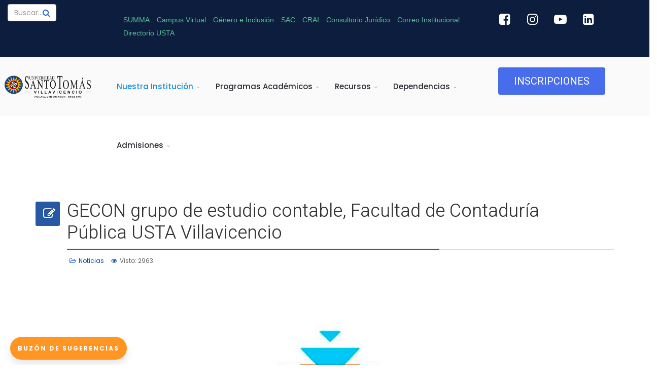

--- FILE ---
content_type: text/html; charset=utf-8
request_url: https://www.ustavillavicencio.edu.co/index.php/component/content/article/8-informate/330-gecon-grupo-de-estudio-contable-facultad-de-contaduria-publica-usta-villavicencio
body_size: 16537
content:
<!DOCTYPE html>
<html xmlns="http://www.w3.org/1999/xhtml" xml:lang="es-es" lang="es-es" dir="ltr">
        <head>
        <meta http-equiv="X-UA-Compatible" content="IE=edge">
        <meta name="viewport" content="width=device-width, initial-scale=1">
                <!-- head -->
        <base href="https://www.ustavillavicencio.edu.co/index.php/component/content/article/8-informate/330-gecon-grupo-de-estudio-contable-facultad-de-contaduria-publica-usta-villavicencio" />
	<meta http-equiv="content-type" content="text/html; charset=utf-8" />
	<meta name="author" content="Web Master" />
	<meta name="description" content="La Universidad Santo Tomás Seccional Villavicencio, ofrece a la región de la Orinoquía a nivel de Pregrado y Posgrados los programas de..." />
	<title>Universidad Santo Tomás | Villavicencio - Universidad Santo Tomás | Villavicencio</title>
	<link href="/images/Logos/favicon.png" rel="shortcut icon" type="image/vnd.microsoft.icon" />
	<link href="/index.php?option=com_ajax&plugin=arktypography&format=json" rel="stylesheet" type="text/css" />
	<link href="/components/com_sppagebuilder/assets/css/font-awesome.min.css" rel="stylesheet" type="text/css" />
	<link href="/components/com_sppagebuilder/assets/css/animate.min.css" rel="stylesheet" type="text/css" />
	<link href="/components/com_sppagebuilder/assets/css/sppagebuilder.css" rel="stylesheet" type="text/css" />
	<link href="/components/com_sppagebuilder/assets/css/magnific-popup.css" rel="stylesheet" type="text/css" />
	<link href="/media/com_sppagebuilder/css/article-330.css" rel="stylesheet" type="text/css" />
	<link href="/media/com_jce/site/css/content.min.css?badb4208be409b1335b815dde676300e" rel="stylesheet" type="text/css" />
	<link href="//fonts.googleapis.com/css?family=Poppins:100,100italic,200,200italic,300,300italic,regular,italic,500,500italic,600,600italic,700,700italic,800,800italic,900,900italic&amp;subset=latin,latin-ext" rel="stylesheet" type="text/css" />
	<link href="//fonts.googleapis.com/css?family=Heebo:100,300,regular,500,700,800,900&amp;subset=hebrew" rel="stylesheet" type="text/css" />
	<link href="//fonts.googleapis.com/css?family=Montserrat:100,100italic,200,200italic,300,300italic,regular,italic,500,500italic,600,600italic,700,700italic,800,800italic,900,900italic&amp;subset=cyrillic-ext" rel="stylesheet" type="text/css" />
	<link href="//fonts.googleapis.com/css?family=Open+Sans:300,300italic,regular,italic,600,600italic,700,700italic,800,800italic&amp;subset=greek" rel="stylesheet" type="text/css" />
	<link href="/templates/flex/css/bootstrap.min.css" rel="stylesheet" type="text/css" />
	<link href="/templates/flex/css/font-awesome.min.css" rel="stylesheet" type="text/css" />
	<link href="/templates/flex/css/legacy.css" rel="stylesheet" type="text/css" />
	<link href="/templates/flex/css/template.css" rel="stylesheet" type="text/css" />
	<link href="/templates/flex/css/presets/preset4.css" rel="stylesheet" type="text/css" class="preset" />
	<link href="https://www.ustavillavicencio.edu.co/media/editors/arkeditor/css/squeezebox.css" rel="stylesheet" type="text/css" />
	<link href="//fonts.googleapis.com/css?family=Heebo:100,100italic,200,200italic,300,300italic,400,400italic,500,500italic,600,600italic,700,700italic,800,800italic,900,900italic" rel="stylesheet" type="text/css" />
	<link href="//fonts.googleapis.com/css?family=Roboto:100,100italic,200,200italic,300,300italic,400,400italic,500,500italic,600,600italic,700,700italic,800,800italic,900,900italic" rel="stylesheet" type="text/css" />
	<style type="text/css">
body.site {background-color:#ffffff;}body{font-family:Poppins, sans-serif; font-size:16px; font-weight:normal; }h1{font-family:Heebo, sans-serif; font-weight:100; }h2{font-family:Montserrat, sans-serif; font-weight:100; }h3{font-family:Open Sans, sans-serif; font-weight:300; }h4{font-family:Open Sans, sans-serif; font-weight:300; }h5{font-family:Heebo, sans-serif; font-weight:300; }h6{font-family:Montserrat, sans-serif; font-weight:100; }.sp-megamenu-parent{font-family:Poppins, sans-serif; font-size:15px; font-weight:500; }#sp-top-bar{ background-color:#0c1d3d;color:#d4d4d4;padding:8px 0 2px; }#sp-top-bar a{color:#b3b3b3;}#sp-top-bar a:hover{color:#d1d1d1;}#sp-header{ background-color:#303030;color:#f0f0f0;margin:0px,20px,0px,20px; }#sp-header a{color:#ededed;}#sp-header a:hover{color:#ffffff;}#sp-footer-home{ background-color:#ebf5f5; }#sp-footer{ background-color:#0a4b6b;color:#b0b0b0; }#sp-footer a{color:#d6d6d6;}#sp-footer a:hover{color:#f0f0f0;}.offcanvas-menu{}.offcanvas-menu ul li a{color: }.offcanvas-menu .offcanvas-inner .search input.inputbox{border-color: }#sp-header .top-search-wrapper .icon-top-wrapper,#sp-header .top-search-wrapper .icon-top-wrapper >i:before,.sp-megamenu-wrapper > .sp-megamenu-parent >li >a,.sp-megamenu-wrapper #offcanvas-toggler,#sp-header .modal-login-wrapper span,#sp-header .ap-my-account i.pe-7s-user,#sp-header .ap-my-account .info-text,#sp-header .mod-languages,.logo,#cart-menu,#cd-menu-trigger,.cd-cart,.cd-cart > i{height:116px;line-height:116px;}.total_products{top:calc(116px / 2 - 22px);}#sp-header,.transparent-wrapper{height:116px;background:#fafafa;}.transparent,.sticky-top{background:#fafafa;}#sp-header #sp-menu .sp-megamenu-parent >li >a,#sp-header #sp-menu .sp-megamenu-parent li .sp-dropdown >li >a,#sp-header .top-search-wrapper .icon-top-wrapper i,#sp-header #cd-menu-trigger i,#sp-header .cd-cart i,#sp-header .top-search-wrapper{color:#27282e}#sp-header #sp-menu .sp-dropdown .sp-dropdown-inner{background:#f2f2f2}#sp-header #sp-menu .sp-dropdown .sp-dropdown-inner li.sp-menu-item >a,#sp-header #sp-menu .sp-dropdown .sp-dropdown-inner li.sp-menu-item.separator >a,#sp-header #sp-menu .sp-dropdown .sp-dropdown-inner li.sp-menu-item.separator >a:hover,#sp-header .sp-module-content ul li a,#sp-header .vm-menu .vm-title{color:#303257}#sp-header #sp-menu .sp-megamenu-parent >li.active>a,#sp-header #sp-menu .sp-megamenu-parent >li.current-item>a,#sp-header #sp-menu .sp-megamenu-parent >li.sp-has-child.active>a,#offcanvas-toggler >i,#offcanvas-toggler >i:hover{color:#118be1}#sp-header #sp-menu .sp-megamenu-parent .sp-dropdown li.sp-menu-item.current-item>a,#sp-header #sp-menu .sp-megamenu-parent .sp-dropdown li.sp-menu-item.current-item.active>a,#sp-header #sp-menu .sp-megamenu-parent .sp-dropdown li.sp-menu-item.current-item.active:hover>a,#sp-header #sp-menu .sp-megamenu-parent .sp-dropdown li.sp-menu-item a:hover{color: #fff;background-color:#118be1;}#sp-header.onepage .sp-megamenu-parent li.active a,#sp-header.onepage .sp-megamenu-parent li.active:first-child >a.page-scroll{color:#118be1;border-bottom-color:#118be1;}.sticky .logo,.sticky #cart-menu,.sticky #cd-menu-trigger,.sticky .cd-cart,.sticky .cd-cart >i,.sticky .menu-is-open >i,#sp-header.sticky .modal-login-wrapper span,#sp-header.sticky .ap-my-account i.pe-7s-user,#sp-header.sticky .ap-my-account .info-text,#sp-header.sticky .mod-languages,#sp-header.sticky .top-search-wrapper .icon-top-wrapper,#sp-header.sticky .top-search-wrapper .icon-top-wrapper >i:before,.sticky .sp-megamenu-wrapper > .sp-megamenu-parent >li >a,.sticky .sp-megamenu-wrapper #offcanvas-toggler,.sticky #sp-logo a.logo{ height:90px;line-height:90px; } .sticky .total_products{top: calc(90px / 2 - 22px);} .sticky .sticky__wrapper{background:#f2f2f2; height:90px; -webkit-transition:none;-moz-transition:none;-o-transition:none;transition:none;-webkit-animation-name:none;animation-name:none;}.sticky .sticky__wrapper .sp-sticky-logo {height:90px;}.sticky.onepage .sticky__wrapper,.sticky.white .sticky__wrapper,.sticky.transparent .sticky__wrapper{background:#f2f2f2;} #sp-header.sticky #sp-menu .sp-megamenu-wrapper .sp-megamenu-parent >li >a,#sp-header.sticky .top-search-wrapper,#sp-header.sticky .top-search-wrapper .icon-top-wrapper i,#sp-header.sticky #cd-menu-trigger i,#sp-header.sticky .cd-cart i{color:#1e3f49;}#sp-header.sticky #sp-menu .sp-megamenu-wrapper .sp-megamenu-parent >li.active>a,#sp-header.sticky #sp-menu .sp-megamenu-wrapper .sp-megamenu-parent >li.current-item>a,#sp-header.sticky #sp-menu .sp-megamenu-wrapper .sp-megamenu-parent >li.sp-has-child.active>a,.sticky #offcanvas-toggler >i,.sticky #offcanvas-toggler >i:hover{color:#118be1;} .btn-flotante {
	font-size: 12px; /* Cambiar el tamaño de la tipografia */
	text-transform: uppercase; /* Texto en mayusculas */
	font-weight: bold; /* Fuente en negrita o bold */
	color: #ffffff; /* Color del texto */
	border-radius: 25px; /* Borde del boton */
	letter-spacing: 2px; /* Espacio entre letras */
	background-color: #ff9522; /* Color de fondo */
	padding: 10px 15px; /* Relleno del boton */
	position: fixed;
	bottom: 10px;
	left: 20px;
	transition: all 300ms ease 0ms;
	box-shadow: 0px 8px 15px rgba(0, 0, 0, 0.1);
	z-index: 99;
}

.btn-flotante:hover {
	background-color: #2c2fa5; /* Color de fondo al pasar el cursor */
	box-shadow: 0px 15px 20px rgba(0, 0, 0, 0.3);
        color: #ffffff; /* Color del texto */
	transform: translateY(-7px);
}
@media only screen and (max-width: 600px) {
 	.btn-flotante {
		font-size: 11px;
		padding: 12px 18px;
		bottom: 70px;
		left:160px;
	}
}


<!--Sp-Portafolio -->
.sp-simpleportfolio .sp-simpleportfolio-meta{
    display: none;
}
.sp-simpleportfolio .sp-simpleportfolio-description{
    width: 100%;
}
.sp-simpleportfolio .sp-simpleportfolio-image{
    display: none;
}
.sp-simpleportfolio .btn sppb-btn-default btn-sm{
    display: none;
}
<!-- End Sp Portafolio --> 
#goog-gt-tt {display:none !important;}
.goog-te-banner-frame {display:none !important;}
.goog-te-menu-value:hover {text-decoration:none !important;}
body {top:0 !important;}
#google_translate_element2 {display:none!important;}

	</style>
	<script src="/media/jui/js/jquery.min.js?d20c713e97a5ccdb2ee83dea64bf5112" type="text/javascript"></script>
	<script src="/media/jui/js/jquery-noconflict.js?d20c713e97a5ccdb2ee83dea64bf5112" type="text/javascript"></script>
	<script src="/media/jui/js/jquery-migrate.min.js?d20c713e97a5ccdb2ee83dea64bf5112" type="text/javascript"></script>
	<script src="/components/com_sppagebuilder/assets/js/jquery.parallax.js" type="text/javascript"></script>
	<script src="/components/com_sppagebuilder/assets/js/sppagebuilder.js" type="text/javascript"></script>
	<script src="/components/com_sppagebuilder/assets/js/jquery.magnific-popup.min.js" type="text/javascript"></script>
	<script src="/templates/flex/js/bootstrap.min.js" type="text/javascript"></script>
	<script src="/templates/flex/js/SmoothScroll-1.4.9.js" type="text/javascript"></script>
	<script src="/templates/flex/js/jquery.easing.min.js" type="text/javascript"></script>
	<script src="/templates/flex/js/main.js" type="text/javascript"></script>
	<script src="https://www.ustavillavicencio.edu.co/media/editors/arkeditor/js/jquery.easing.min.js" type="text/javascript"></script>
	<script src="https://www.ustavillavicencio.edu.co/media/editors/arkeditor/js/squeezebox.js" type="text/javascript"></script>
	<script type="text/javascript">
(function(d){
					  var js, id = 'powr-js', ref = d.getElementsByTagName('script')[0];
					  if (d.getElementById(id)) {return;}
					  js = d.createElement('script'); js.id = id; js.async = true;
					  js.src = 'https://www.ustavillavicencio.edu.co/plugins/content/powrshortcodes/powr_joomla.js';
					  js.setAttribute('powr-token','phXC1829Ch1583443698');
					  js.setAttribute('external-type','joomla');
					  ref.parentNode.insertBefore(js, ref);
					}(document));var sp_preloader = "0";var sp_offanimation = "default";var stickyHeaderVar = "1";var stickyHeaderAppearPoint = 250;(function()
				{
					if(typeof jQuery == 'undefined')
						return;
					
					jQuery(function($)
					{
						if($.fn.squeezeBox)
						{
							$( 'a.modal' ).squeezeBox({ parse: 'rel' });
				
							$( 'img.modal' ).each( function( i, el )
							{
								$(el).squeezeBox({
									handler: 'image',
									url: $( el ).attr( 'src' )
								});
							})
						}
						else if(typeof(SqueezeBox) !== 'undefined')
						{
							$( 'img.modal' ).each( function( i, el )
							{
								SqueezeBox.assign( el, 
								{
									handler: 'image',
									url: $( el ).attr( 'src' )
								});
							});
						}
						
						function jModalClose() 
						{
							if(typeof(SqueezeBox) == 'object')
								SqueezeBox.close();
							else
								ARK.squeezeBox.close();
						}
					
					});
				})();
	</script>
	<meta property="og:url" content="https://www.ustavillavicencio.edu.co/index.php/component/content/article/8-informate/330-gecon-grupo-de-estudio-contable-facultad-de-contaduria-publica-usta-villavicencio" />
	<meta property="og:type" content="article" />
	<meta property="og:title" content="GECON grupo de estudio contable, Facultad de Contaduría Pública USTA Villavicencio" />
	<meta property="og:description" content="" />
	<!-- Joomla Facebook Integration Begin -->
<script type='text/javascript'>
!function(f,b,e,v,n,t,s){if(f.fbq)return;n=f.fbq=function(){n.callMethod?
n.callMethod.apply(n,arguments):n.queue.push(arguments)};if(!f._fbq)f._fbq=n;
n.push=n;n.loaded=!0;n.version='2.0';n.queue=[];t=b.createElement(e);t.async=!0;
t.src=v;s=b.getElementsByTagName(e)[0];s.parentNode.insertBefore(t,s)}(window,
document,'script','https://connect.facebook.net/en_US/fbevents.js');
fbq('init', '1109537356069606', {}, {agent: 'pljoomla'});
fbq('track', 'PageView');
</script>
<noscript>
<img height="1" width="1" style="display:none" alt="fbpx"
src="https://www.facebook.com/tr?id=1109537356069606&ev=PageView&noscript=1"/>
</noscript>
<!-- DO NOT MODIFY -->
<!-- Joomla Facebook Integration end -->

                <!-- Google Tag Manager -->
<script>(function(w,d,s,l,i){w[l]=w[l]||[];w[l].push({'gtm.start':
new Date().getTime(),event:'gtm.js'});var f=d.getElementsByTagName(s)[0],
j=d.createElement(s),dl=l!='dataLayer'?'&l='+l:'';j.async=true;j.src=
'https://www.googletagmanager.com/gtm.js?id='+i+dl;f.parentNode.insertBefore(j,f);
})(window,document,'script','dataLayer','GTM-56MSH2N7');</script>
<!-- End Google Tag Manager -->


<!-- Google tag (gtag.js) -- NUEVO 2025>
<script async src="https://www.googletagmanager.com/gtag/js?id=G-M9MF1J6BZH"></script>
<script>
  window.dataLayer = window.dataLayer || [];
  function gtag(){dataLayer.push(arguments);}
  gtag('js', new Date());

  gtag('config', 'G-M9MF1J6BZH');
</script>
<!-- End Google Tag 2025 -->


<!--Clientify Tracking Begins-->
        <script type="text/javascript">
        if (typeof trackerCode ==='undefined'){
            (function (d, w, u, o) {
                w[o] = w[o] || function () {
                    (w[o].q = w[o].q || []).push(arguments)
                };
                a = d.createElement('script'),
                    m = d.getElementsByTagName('script')[0];
                a.async = 1; a.src = u;
                m.parentNode.insertBefore(a, m)
            })(document, window, 'https://analytics.clientify.net/tracker.js', 'ana');
            ana('setTrackerUrl', 'https://analytics.clientify.net');
            ana('setTrackingCode', 'CF-61162-61162-EYQIE');
            ana('trackPageview');
        }</script>
        <!--Clientify Tracking Ends-->


<!--Clientify Tracking Begins-->
<script defer src="https://analyticsplusdev.clientify.net/analytics_plus/pixel/9zdqkyieIBYwtZu0"></script>
<!--Clientify Tracking Ends-->

<script type="text/javascript">     (function(c,l,a,r,i,t,y){         c[a]=c[a]||function(){(c[a].q=c[a].q||[]).push(arguments)};         t=l.createElement(r);t.async=1;t.src="https://www.clarity.ms/tag/"+i;         y=l.getElementsByTagName(r)[0];y.parentNode.insertBefore(t,y);     })(window, document, "clarity", "script", "my5ybo7kzv"); </script>


<script>function loadScript(a){var b=document.getElementsByTagName("head")[0],c=document.createElement("script");c.type="text/javascript",c.src="https://tracker.metricool.com/resources/be.js",c.onreadystatechange=a,c.onload=a,b.appendChild(c)}loadScript(function(){beTracker.t({hash:"551b49f2770f82681706b75ecc96a7ce"})});</script>



<!-- Meta Pixel Code 2023-->
<script>
!function(f,b,e,v,n,t,s)
{if(f.fbq)return;n=f.fbq=function(){n.callMethod?
n.callMethod.apply(n,arguments):n.queue.push(arguments)};
if(!f._fbq)f._fbq=n;n.push=n;n.loaded=!0;n.version='2.0';
n.queue=[];t=b.createElement(e);t.async=!0;
t.src=v;s=b.getElementsByTagName(e)[0];
s.parentNode.insertBefore(t,s)}(window, document,'script',
'https://connect.facebook.net/en_US/fbevents.js');
fbq('init', '214913578052157');
fbq('track', 'PageView');
</script>
<noscript><img height="1" width="1" style="display:none"
src="https://www.facebook.com/tr?id=214913578052157&ev=PageView&noscript=1"
/></noscript>
<!-- End Meta Pixel Code -->


<!-- Meta Pixel Code -->
<script>
  !function(f,b,e,v,n,t,s)
  {if(f.fbq)return;n=f.fbq=function(){n.callMethod?
  n.callMethod.apply(n,arguments):n.queue.push(arguments)};
  if(!f._fbq)f._fbq=n;n.push=n;n.loaded=!0;n.version='2.0';
  n.queue=[];t=b.createElement(e);t.async=!0;
  t.src=v;s=b.getElementsByTagName(e)[0];
  s.parentNode.insertBefore(t,s)}(window, document,'script',
  'https://connect.facebook.net/en_US/fbevents.js');
  fbq('init', '987817305955829');
  fbq('track', 'PageView');
</script>
<noscript><img height="1" width="1" style="display:none"
  src="https://www.facebook.com/tr?id=987817305955829&ev=PageView&noscript=1"
/></noscript>
<!-- End Meta Pixel Code --> 
    

<script id='pixel-script-poptin' src='https://cdn.popt.in/pixel.js?id=425e9a8351c66' async='true'></script>

</head>
    <body class="site com-content view-article no-layout no-task es-es ltr sticky-header layout-fluid off-canvas-menu-init">
           
           
           
           
    
    	        <div class="body-wrapper off-canvas-menu-wrap">
            <div class="body-innerwrapper body_innerwrapper_overflow">
    			<section id="sp-top-bar"><div class="row"><div id="sp-top1" class="col-xs-1 col-sm-6 col-md-2"><div class="sp-column mobile-centered"><div class="sp-module  col-sm-8"><div class="sp-module-content"><div class="search flex-search">
	<form action="/index.php/component/content/?Itemid=101" method="post">
		<input name="searchword" id="mod-search-searchword" maxlength="200"  class="inputbox search-query" type="text" size="2" placeholder="Buscar..." />		<input type="hidden" name="task" value="search" />
		<input type="hidden" name="option" value="com_search" />
		<input type="hidden" name="Itemid" value="" />
	</form>
</div>
</div></div></div></div><div id="sp-top2" class="col-xs-12 col-sm-1 col-md-7"><div class="sp-column pull-right"><div class="sp-module "><div class="sp-module-content">

<script type="text/javascript">
/* <![CDATA[ */
function GTranslateGetCurrentLang() {var keyValue = document.cookie.match('(^|;) ?googtrans=([^;]*)(;|$)');return keyValue ? keyValue[2].split('/')[2] : null;}
function GTranslateFireEvent(element,event){try{if(document.createEventObject){var evt=document.createEventObject();element.fireEvent('on'+event,evt)}else{var evt=document.createEvent('HTMLEvents');evt.initEvent(event,true,true);element.dispatchEvent(evt)}}catch(e){}}
function doGTranslate(lang_pair){if(lang_pair.value)lang_pair=lang_pair.value;if(lang_pair=='')return;var lang=lang_pair.split('|')[1];if(GTranslateGetCurrentLang() == null && lang == lang_pair.split('|')[0])return;var teCombo;var sel=document.getElementsByTagName('select');for(var i=0;i<sel.length;i++)if(sel[i].className=='goog-te-combo')teCombo=sel[i];if(document.getElementById('google_translate_element2')==null||document.getElementById('google_translate_element2').innerHTML.length==0||teCombo.length==0||teCombo.innerHTML.length==0){setTimeout(function(){doGTranslate(lang_pair)},500)}else{teCombo.value=lang;GTranslateFireEvent(teCombo,'change');GTranslateFireEvent(teCombo,'change')}}
/* ]]> */
</script>
<div id="google_translate_element2"></div>
<script type="text/javascript">function googleTranslateElementInit2() {new google.translate.TranslateElement({pageLanguage: '', autoDisplay: false}, 'google_translate_element2');}</script>
<script type="text/javascript" src="//translate.google.com/translate_a/element.js?cb=googleTranslateElementInit2"></script>

</div></div><div class="sp-module "><div class="sp-module-content"><div class="mod-sppagebuilder  sp-page-builder" data-module_id="223">
	<div class="page-content">
		<div id="section-id-1657722766939" class="sppb-section  " ><div class="sppb-container-inner"><div class="sppb-row"><div class="sppb-col-md-12" id="column-wrap-id-1657722766938"><div id="column-id-1657722766938" class="sppb-column" ><div class="sppb-column-addons"><div id="sppb-addon-1657725658011" class="clearfix" ><div class="sppb-addon sppb-addon-raw-html "><div class="sppb-addon-content"><a href="https://santotosumma.edu.co/" target="_blank" class="boton" >SUMMA</a>

<a href="https://www.ustavillavicencio.edu.co/aulas-virtuales" target="_blank" class="boton" >Campus Virtual</a>

<a href="https://inclusion.usta.edu.co/" target="_blank" class="boton">Género e Inclusión</a>

<a href="https://sac.usantotomas.edu.co/sgacampus/#home" target="_blank" class="boton">SAC</a>

<a href="https://www.ustavillavicencio.edu.co/aa/crai/" target="_blank" class="boton">CRAI</a>

<a href="https://www.ustavillavicencio.edu.co/dependencias/dependencias-administrativas/consultorio-juridico" target="_blank" class="boton">Consultorio Jurídico</a>

<a href="https://ustavillavicencio.edu.co/aa/correo/" target="_blank" class="boton">Correo Institucional </a>

<a href="https://www.ustavillavicencio.edu.co/universidad/enlaces-institucionales/directorio-usta" target="_blank" class="boton">Directorio USTA </a>


</div></div><style type="text/css">#sppb-addon-1657725658011 {
	box-shadow: 0 0 0 0 #ffffff;
margin:0px 0px 30px 0px;}
@media (min-width: 768px) and (max-width: 991px) {#sppb-addon-1657725658011 {margin-top: 0px;margin-right: 0px;margin-bottom: 20px;margin-left: 0px;}}@media (max-width: 767px) {#sppb-addon-1657725658011 {margin-top: 0px;margin-right: 0px;margin-bottom: 10px;margin-left: 0px;}}#sppb-addon-1657725658011 .boton{text-decoration:none;padding:5px;font-family:arial;text-transform:lower;padding-left:5px;padding-right:5px;font-weight:300;font-size:14px;color:#57c192;}#sppb-addon-1657725658011 .boton:hover{color:#303257;background-color:#e7f6ef;text-decoration:none;}</style></div></div></div></div></div></div></div><style type="text/css">.sp-page-builder .page-content #section-id-1600724103350{padding-top:0px;padding-right:0px;padding-bottom:0px;padding-left:0px;margin-top:0px;margin-right:0px;margin-bottom:0px;margin-left:0px;background-color:#ececec;}#column-id-1600724103349{box-shadow:0 0 0 0 #fff;}.sp-page-builder .page-content #section-id-1643902140884{padding-top:50px;padding-right:0px;padding-bottom:5px;padding-left:0px;margin-top:0px;margin-right:0px;margin-bottom:0px;margin-left:0px;}#column-id-1643902140888{box-shadow:0 0 0 0 #fff;}.sp-page-builder .page-content #section-id-1643902140890{padding-top:20px;padding-right:0px;padding-bottom:30px;padding-left:0px;margin-top:0px;margin-right:0px;margin-bottom:0px;margin-left:0px;}#column-id-1643902140891{box-shadow:0 0 0 0 #fff;}.sp-page-builder .page-content #section-id-1643902140900{padding-top:20px;padding-right:0px;padding-bottom:50px;padding-left:0px;margin-top:0px;margin-right:0px;margin-bottom:0px;margin-left:0px;}#column-id-1643902140901{box-shadow:0 0 0 0 #fff;}.sp-page-builder .page-content #section-id-1643902140912{padding-top:20px;padding-right:0px;padding-bottom:50px;padding-left:0px;margin-top:0px;margin-right:0px;margin-bottom:0px;margin-left:0px;}#column-id-1643902140913{box-shadow:0 0 0 0 #fff;}.sp-page-builder .page-content #section-id-1738268298149{padding:50px 0px 50px 0px;margin:0px 0px 0px 0px;}#column-id-1738268298150{box-shadow:0 0 0 0 #fff;}.sp-page-builder .page-content #section-id-1738158758839{padding-top:0px;padding-right:0px;padding-bottom:0px;padding-left:0px;margin-top:0px;margin-right:0px;margin-bottom:0px;margin-left:0px;}#column-id-1738158758838{box-shadow:0 0 0 0 #fff;}.sp-page-builder .page-content #section-id-1738103229028{padding-top:0px;padding-right:0px;padding-bottom:0px;padding-left:0px;}#column-id-1738103229027{box-shadow:0 0 0 0 #fff;}.sp-page-builder .page-content #section-id-1657722766939{padding-top:0px;padding-right:0px;padding-bottom:0px;padding-left:0px;margin-top:0px;margin-right:20px;margin-bottom:0px;margin-left:0px;}#column-id-1657722766938{box-shadow:0 0 0 0 #fff;}</style>	</div>
</div></div></div></div></div><div id="sp-position2" class="col-xs-1 col-sm-1 col-md-3"><div class="sp-column"><div class="sp-module "><div class="sp-module-content"><div class="mod-sppagebuilder  sp-page-builder" data-module_id="270">
	<div class="page-content">
		<div id="section-id-1738103229028" class="sppb-section  sppb-hidden-xs " ><div class="sppb-container-inner"><div class="sppb-row"><div class="sppb-col-md-3" id="column-wrap-id-1738103229027"><div id="column-id-1738103229027" class="sppb-column" ><div class="sppb-column-addons"><div id="sppb-addon-1738102455250" class="clearfix" ><div class="sppb-addon sppb-addon-feature  "><div class="sppb-addon-content "><div class="sppb-icon"><a href="https://www.facebook.com/SantotoVillavo"><span class="sppb-icon-container"><i aria-hidden="true" aria-label="" class="fa fa-facebook-square"></i></span></a></div><div class="sppb-media-content"><div class="sppb-addon-text"></div></div></div></div><style type="text/css">#sppb-addon-1738102455250 {
	box-shadow: 0 0 0 0 #ffffff;
margin:0px 0px 0px 0px;}
@media (min-width: 768px) and (max-width: 991px) {#sppb-addon-1738102455250 {margin-top: 0px;margin-right: 0px;margin-bottom: 20px;margin-left: 0px;}}@media (max-width: 767px) {#sppb-addon-1738102455250 {margin-top: 0px;margin-right: 0px;margin-bottom: 10px;margin-left: 0px;}}</style><style type="text/css">#sppb-addon-1738102455250 .sppb-media-content {padding:    ;}@media (min-width: 768px) and (max-width: 991px) {#sppb-addon-1738102455250 .sppb-addon-text {}#sppb-addon-1738102455250 .sppb-media-content {padding:    ;}}@media (max-width: 767px) {#sppb-addon-1738102455250 .sppb-addon-text {}#sppb-addon-1738102455250 .sppb-media-content {padding:    ;}}#sppb-addon-1738102455250 .sppb-icon .sppb-icon-container {box-shadow: 0 0 0 0 #ffffff;display:inline-block;text-align:center;padding:0px;padding: 0 0 0 0;color:#ffffff;}#sppb-addon-1738102455250 .sppb-icon .sppb-icon-container > i {font-size:25px;width:25px;height:25px;line-height:25px;}@media (min-width: 768px) and (max-width: 991px) {#sppb-addon-1738102455250 .sppb-media .sppb-media-body {width: auto;}}@media (max-width: 767px) {#sppb-addon-1738102455250 .sppb-media .sppb-media-body {width: auto;}}#sppb-addon-1738102455250{transition:.3s;}#sppb-addon-1738102455250:hover{box-shadow: 0 0 0 0 #ffffff;}#sppb-addon-1738102455250 .sppb-icon .sppb-icon-container{transition:.3s;}#sppb-addon-1738102455250:hover .sppb-icon .sppb-icon-container{background:;color:#3090fc;}</style></div></div></div></div><div class="sppb-col-md-3" id="column-wrap-id-1738103229029"><div id="column-id-1738103229029" class="sppb-column" ><div class="sppb-column-addons"><div id="sppb-addon-1738102455252" class="clearfix" ><div class="sppb-addon sppb-addon-feature  "><div class="sppb-addon-content "><div class="sppb-icon"><a href="https://www.instagram.com/SantotoVillavo/"><span class="sppb-icon-container"><i aria-hidden="true" aria-label="" class="fa fa-instagram"></i></span></a></div><div class="sppb-media-content"><div class="sppb-addon-text"></div></div></div></div><style type="text/css">#sppb-addon-1738102455252 {
	box-shadow: 0 0 0 0 #ffffff;
margin:0px 0px 30px 0px;}
@media (min-width: 768px) and (max-width: 991px) {#sppb-addon-1738102455252 {margin-top: 0px;margin-right: 0px;margin-bottom: 20px;margin-left: 0px;}}@media (max-width: 767px) {#sppb-addon-1738102455252 {margin-top: 0px;margin-right: 0px;margin-bottom: 10px;margin-left: 0px;}}</style><style type="text/css">#sppb-addon-1738102455252 .sppb-media-content {padding:    ;}@media (min-width: 768px) and (max-width: 991px) {#sppb-addon-1738102455252 .sppb-addon-text {}#sppb-addon-1738102455252 .sppb-media-content {padding:    ;}}@media (max-width: 767px) {#sppb-addon-1738102455252 .sppb-addon-text {}#sppb-addon-1738102455252 .sppb-media-content {padding:    ;}}#sppb-addon-1738102455252 .sppb-icon .sppb-icon-container {box-shadow: 0 0 0 0 #ffffff;display:inline-block;text-align:center;padding:0px;padding: 0 0 0 0;color:#ffffff;}#sppb-addon-1738102455252 .sppb-icon .sppb-icon-container > i {font-size:25px;width:25px;height:25px;line-height:25px;}@media (min-width: 768px) and (max-width: 991px) {#sppb-addon-1738102455252 .sppb-media .sppb-media-body {width: auto;}}@media (max-width: 767px) {#sppb-addon-1738102455252 .sppb-media .sppb-media-body {width: auto;}}#sppb-addon-1738102455252{transition:.3s;}#sppb-addon-1738102455252:hover{box-shadow: 0 0 0 0 #ffffff;}#sppb-addon-1738102455252 .sppb-icon .sppb-icon-container{transition:.3s;}#sppb-addon-1738102455252:hover .sppb-icon .sppb-icon-container{background:;color:#3090fc;}</style></div></div></div></div><div class="sppb-col-md-3" id="column-wrap-id-1738103229030"><div id="column-id-1738103229030" class="sppb-column" ><div class="sppb-column-addons"><div id="sppb-addon-1738102455254" class="clearfix" ><div class="sppb-addon sppb-addon-feature  "><div class="sppb-addon-content "><div class="sppb-icon"><a href="https://www.youtube.com/@santotovillavicencio"><span class="sppb-icon-container"><i aria-hidden="true" aria-label="" class="fa fa-youtube-play"></i></span></a></div><div class="sppb-media-content"><div class="sppb-addon-text"></div></div></div></div><style type="text/css">#sppb-addon-1738102455254 {
	box-shadow: 0 0 0 0 #ffffff;
margin:0px 0px 30px 0px;}
@media (min-width: 768px) and (max-width: 991px) {#sppb-addon-1738102455254 {margin-top: 0px;margin-right: 0px;margin-bottom: 20px;margin-left: 0px;}}@media (max-width: 767px) {#sppb-addon-1738102455254 {margin-top: 0px;margin-right: 0px;margin-bottom: 10px;margin-left: 0px;}}</style><style type="text/css">#sppb-addon-1738102455254 .sppb-media-content {padding:    ;}@media (min-width: 768px) and (max-width: 991px) {#sppb-addon-1738102455254 .sppb-addon-text {}#sppb-addon-1738102455254 .sppb-media-content {padding:    ;}}@media (max-width: 767px) {#sppb-addon-1738102455254 .sppb-addon-text {}#sppb-addon-1738102455254 .sppb-media-content {padding:    ;}}#sppb-addon-1738102455254 .sppb-icon .sppb-icon-container {box-shadow: 0 0 0 0 #ffffff;display:inline-block;text-align:center;padding:0px;padding: 0 0 0 0;color:#ffffff;}#sppb-addon-1738102455254 .sppb-icon .sppb-icon-container > i {font-size:25px;width:25px;height:25px;line-height:25px;}@media (min-width: 768px) and (max-width: 991px) {#sppb-addon-1738102455254 .sppb-img-container {margin:    ;}#sppb-addon-1738102455254 .sppb-media .sppb-media-body {width: auto;}}@media (max-width: 767px) {#sppb-addon-1738102455254 .sppb-img-container {margin:    ;}#sppb-addon-1738102455254 .sppb-media .sppb-media-body {width: auto;}}#sppb-addon-1738102455254{transition:.3s;}#sppb-addon-1738102455254:hover{box-shadow: 0 0 0 0 #ffffff;}#sppb-addon-1738102455254 .sppb-icon .sppb-icon-container{transition:.3s;}#sppb-addon-1738102455254:hover .sppb-icon .sppb-icon-container{background:;color:#3090fc;}</style></div></div></div></div><div class="sppb-col-md-3" id="column-wrap-id-1738103229031"><div id="column-id-1738103229031" class="sppb-column" ><div class="sppb-column-addons"><div id="sppb-addon-1738102455256" class="clearfix" ><div class="sppb-addon sppb-addon-feature  "><div class="sppb-addon-content "><div class="sppb-icon"><a href="https://www.linkedin.com/company/universidad-santo-tom%C3%A1s-sede-villavicencio/?viewAsMember=true"><span class="sppb-icon-container"><i aria-hidden="true" aria-label="" class="fa fa-linkedin-square"></i></span></a></div><div class="sppb-media-content"><div class="sppb-addon-text"></div></div></div></div><style type="text/css">#sppb-addon-1738102455256 {
	box-shadow: 0 0 0 0 #ffffff;
margin:0px 0px 30px 0px;}
@media (min-width: 768px) and (max-width: 991px) {#sppb-addon-1738102455256 {margin-top: 0px;margin-right: 0px;margin-bottom: 20px;margin-left: 0px;}}@media (max-width: 767px) {#sppb-addon-1738102455256 {margin-top: 0px;margin-right: 0px;margin-bottom: 10px;margin-left: 0px;}}</style><style type="text/css">#sppb-addon-1738102455256 .sppb-media-content {padding:    ;}@media (min-width: 768px) and (max-width: 991px) {#sppb-addon-1738102455256 .sppb-addon-text {}#sppb-addon-1738102455256 .sppb-media-content {padding:    ;}}@media (max-width: 767px) {#sppb-addon-1738102455256 .sppb-addon-text {}#sppb-addon-1738102455256 .sppb-media-content {padding:    ;}}#sppb-addon-1738102455256 .sppb-icon .sppb-icon-container {box-shadow: 0 0 0 0 #ffffff;display:inline-block;text-align:center;padding:0px;padding: 0 0 0 0;color:#ffffff;}#sppb-addon-1738102455256 .sppb-icon .sppb-icon-container > i {font-size:25px;width:25px;height:25px;line-height:25px;}@media (min-width: 768px) and (max-width: 991px) {#sppb-addon-1738102455256 .sppb-img-container {margin:    ;}#sppb-addon-1738102455256 .sppb-media .sppb-media-body {width: auto;}}@media (max-width: 767px) {#sppb-addon-1738102455256 .sppb-img-container {margin:    ;}#sppb-addon-1738102455256 .sppb-media .sppb-media-body {width: auto;}}#sppb-addon-1738102455256{transition:.3s;}#sppb-addon-1738102455256:hover{box-shadow: 0 0 0 0 #ffffff;}#sppb-addon-1738102455256 .sppb-icon .sppb-icon-container{transition:.3s;}#sppb-addon-1738102455256:hover .sppb-icon .sppb-icon-container{background:;color:#3090fc;}</style></div></div></div></div></div></div></div><style type="text/css">.sp-page-builder .page-content #section-id-1600724103350{padding-top:0px;padding-right:0px;padding-bottom:0px;padding-left:0px;margin-top:0px;margin-right:0px;margin-bottom:0px;margin-left:0px;background-color:#ececec;}#column-id-1600724103349{box-shadow:0 0 0 0 #fff;}.sp-page-builder .page-content #section-id-1643902140884{padding-top:50px;padding-right:0px;padding-bottom:5px;padding-left:0px;margin-top:0px;margin-right:0px;margin-bottom:0px;margin-left:0px;}#column-id-1643902140888{box-shadow:0 0 0 0 #fff;}.sp-page-builder .page-content #section-id-1643902140890{padding-top:20px;padding-right:0px;padding-bottom:30px;padding-left:0px;margin-top:0px;margin-right:0px;margin-bottom:0px;margin-left:0px;}#column-id-1643902140891{box-shadow:0 0 0 0 #fff;}.sp-page-builder .page-content #section-id-1643902140900{padding-top:20px;padding-right:0px;padding-bottom:50px;padding-left:0px;margin-top:0px;margin-right:0px;margin-bottom:0px;margin-left:0px;}#column-id-1643902140901{box-shadow:0 0 0 0 #fff;}.sp-page-builder .page-content #section-id-1643902140912{padding-top:20px;padding-right:0px;padding-bottom:50px;padding-left:0px;margin-top:0px;margin-right:0px;margin-bottom:0px;margin-left:0px;}#column-id-1643902140913{box-shadow:0 0 0 0 #fff;}.sp-page-builder .page-content #section-id-1738268298149{padding:50px 0px 50px 0px;margin:0px 0px 0px 0px;}#column-id-1738268298150{box-shadow:0 0 0 0 #fff;}.sp-page-builder .page-content #section-id-1738158758839{padding-top:0px;padding-right:0px;padding-bottom:0px;padding-left:0px;margin-top:0px;margin-right:0px;margin-bottom:0px;margin-left:0px;}#column-id-1738158758838{box-shadow:0 0 0 0 #fff;}.sp-page-builder .page-content #section-id-1738103229028{padding-top:0px;padding-right:0px;padding-bottom:0px;padding-left:0px;}#column-id-1738103229027{box-shadow:0 0 0 0 #fff;}</style>	</div>
</div></div></div></div></div></div></section><header id="sp-header"><div class="row"><div id="sp-logo" class="col-xs-1 col-sm-1 col-md-2"><div class="sp-column"><a class="logo" href="/"><img class="sp-default-logo hidden-xs" src="/images/Logos/2025/USTA_2025.png" alt="Universidad Santo Tomás | Villavicencio"><img class="sp-retina-logo hidden-xs" src="/images/Logos/2024/logo_USTA_2025.png" alt="Universidad Santo Tomás | Villavicencio"><img class="sp-default-logo visible-xs-block" src="/images/Logos/2024/logo_USTA_mobile.png" alt="Universidad Santo Tomás | Villavicencio"></a></div></div><div id="sp-menu" class="col-xs-1 col-sm-1 col-md-7"><div class="sp-column">			<div class="sp-megamenu-wrapper">
				<a id="offcanvas-toggler" class="visible-sm visible-xs" href="#" aria-label="Menu"><i class="fa fa-bars" aria-hidden="true" title="Menu"></i></a>
				<ul class="sp-megamenu-parent menu-fade hidden-sm hidden-xs"><li class="sp-menu-item sp-has-child _separator current-item active"><a  href="/index.php" >Nuestra Institución</a><div class="sp-dropdown sp-dropdown-main sp-dropdown-mega sp-menu-right" style="width: 600px;"><div class="sp-dropdown-inner"><div class="row"><div class="col-sm-6"><ul class="sp-mega-group"><li class="sp-menu-item sp-has-child separator"><a class="sp-group-title" href="/" >La Universidad</a><ul class="sp-mega-group-child sp-dropdown-items"><li class="sp-menu-item"><a  href="/index.php/universidad/usta/presentacion" ><i class="fa fa-university"></i> Presentación</a></li><li class="sp-menu-item"><a  href="/index.php/universidad/usta/secretaria-general" ><i class="fa fa-certificate"></i> Secretaría General</a></li><li class="sp-menu-item"><a  href="https://vivelareacreditacion.usta.edu.co/" ><i class="fa fa-check-square"></i> Vive la Reacreditación Institucional</a></li><li class="sp-menu-item"><a  href="/index.php/universidad/usta/sistema-gestion-calidad" ><i class="fa fa-check-square-o"></i> Dirección de Aseguramiento de la Calidad</a></li><li class="sp-menu-item"></li><li class="sp-menu-item"></li><li class="sp-menu-item"></li><li class="sp-menu-item"></li><li class="sp-menu-item"><a  href="/index.php/universidad/usta/documentos-institucionales" target="_blank" ><i class="fa fa-book"></i> Documentos Institucionales</a></li></ul></li></ul></div><div class="col-sm-6"><ul class="sp-mega-group"><li class="sp-menu-item sp-has-child separator"><a class="sp-group-title" href="/" >Enlaces Institucionales</a><ul class="sp-mega-group-child sp-dropdown-items"><li class="sp-menu-item"><a  href="https://online.fliphtml5.com/nvxcz/huuo/" target="_blank" ><i class="fa fa-edit"></i> Plan de Desarrollo USTA Villavicencio 2023 - 2025 </a></li><li class="sp-menu-item"><a  href="https://www.ustavillavicencio.edu.co/images/universidad/calendario-academico/Calendario_academico_2026.pdf" target="_blank" ><i class="fa fa-calendar-plus-o"></i> Calendario Académico 2026</a></li><li class="sp-menu-item"><a  href="/index.php/universidad/enlaces-institucionales/estatuto-organico" ><i class="fa fa-book"></i> Estatuto Orgánico</a></li><li class="sp-menu-item"><a  href="/index.php/universidad/enlaces-institucionales/proyecto-educativo-institucional-p-e-i" ><i class="fa fa-book"></i> Proyecto Educativo Institucional - P.E.I</a></li><li class="sp-menu-item"><a  href="/index.php/universidad/enlaces-institucionales/directorio-usta" ><i class="fa fa-phone"></i> Directorio</a></li></ul></li></ul></div></div></div></div></li><li class="sp-menu-item sp-has-child _separator"><a  href="/" >Programas Académicos</a><div class="sp-dropdown sp-dropdown-main sp-dropdown-mega sp-menu-center" style="width: 770px;left: -385px;"><div class="sp-dropdown-inner"><div class="row"><div class="col-sm-4"><ul class="sp-mega-group"><li class="sp-menu-item sp-has-child separator"><a class="sp-group-title" href="/" >Programas Presenciales</a><ul class="sp-mega-group-child sp-dropdown-items"><li class="sp-menu-item"><a  href="/index.php/programas-academicos/programas/pregrados-presenciales" >Pregrados Presenciales</a></li><li class="sp-menu-item"><a  href="/index.php/programas-academicos/programas/posgrados-presenciales" title="Posgrados" >Posgrados Presenciales</a></li><li class="sp-menu-item"><a  href="/index.php/programas-academicos/programas/programas-tecnicos-laborales" >Técnicos laborales</a></li></ul></li></ul></div><div class="col-sm-4"><ul class="sp-mega-group"><li class="sp-menu-item sp-has-child separator"><a class="sp-group-title" href="/" >Programas a distancia</a><ul class="sp-mega-group-child sp-dropdown-items"><li class="sp-menu-item"><a  href="https://usantotomas.edu.co/villavicencio" target="_blank" >CAU Villavicencio</a></li><li class="sp-menu-item"><a  href="https://santotosumma.edu.co/" target="_blank" title="Educación Continua" >SUMMA Educación Continua</a></li></ul></li></ul></div><div class="col-sm-4"><ul class="sp-mega-group"><li class="sp-menu-item sp-has-child _separator"><a class="sp-group-title" href="/" >Virtuales</a><ul class="sp-mega-group-child sp-dropdown-items"><li class="sp-menu-item"><a  href="/index.php/programas-academicos/virtualidad/posgrados-virtuales" >Posgrados</a></li><li class="sp-menu-item"><a  href="/index.php/programas-academicos/virtualidad/campus-virtual" >Campus Virtual</a></li><li class="sp-menu-item"><a  href="https://santotovirtual.edu.co" target="_blank" >Santoto Virtual</a></li></ul></li></ul></div></div></div></div></li><li class="sp-menu-item sp-has-child"><a  href="/" >Recursos</a><div class="sp-dropdown sp-dropdown-main sp-dropdown-mega sp-menu-center" style="width: 900px;left: -450px;"><div class="sp-dropdown-inner"><div class="row"><div class="col-sm-4"><ul class="sp-mega-group"><li class="sp-menu-item sp-has-child separator"><a class="sp-group-title" href="/" >Recursos Académicos</a><ul class="sp-mega-group-child sp-dropdown-items"><li class="sp-menu-item"><a  href="http://oas.usta.edu.co:8080/sgacampus/services/inscripciones/home" ><i class="fa fa-laptop"></i> Inscripción en línea</a></li><li class="sp-menu-item"><a  href="https://pagosenlinea.usantotomas.edu.co/" ><i class="fa fa-money"></i> Pagos en línea</a></li><li class="sp-menu-item"><a  href="https://sac.usantotomas.edu.co/sgacampus//#home" ><i class="fa fa-address-card-o"></i> Sistema Académico - SAC</a></li><li class="sp-menu-item"><a  href="/index.php/recursos/recursos-academicos/reglamento-de-auxilios-y-descuentos" ><i class="fa fa-book"></i> Reglamento de Auxilios y Descuentos</a></li><li class="sp-menu-item"><a  href="https://online.fliphtml5.com/nvxcz/CRONOGRAMA-DE-GRADOS-2026/#p=1" target="_blank" ><i class="fa fa-calendar"></i> Cronograma de Grados 2026</a></li><li class="sp-menu-item"><a  href="https://websiim.usta.edu.co/" >Sistema Integrado de información multicampus - SIIM</a></li></ul></li></ul></div><div class="col-sm-4"><ul class="sp-mega-group"><li class="sp-menu-item sp-has-child separator"><a class="sp-group-title" href="/" >Comunidad Tomasina</a><ul class="sp-mega-group-child sp-dropdown-items"><li class="sp-menu-item"><a  href="https://graduados.usta.edu.co/index.php/bolsa-de-empleo/ruta-de-insercion" ><i class="fa fa-briefcase"></i> Bolsa de empleo tomasina</a></li><li class="sp-menu-item"><a  href="https://serviciocliente.usantotomas.edu.co/solicitudes_RSQ/open.php" ><i class="fa fa-flag-o"></i> Buzón de sugerencias</a></li><li class="sp-menu-item"><a  href="https://reddeservicios.usta.edu.co/" target="_blank" ><i class="fa fa-gg"></i> Red de servicios</a></li><li class="sp-menu-item"><a  href="https://transparencia.usta.edu.co/" ><i class="fa fa-paper-plane-o"></i> Transparencia y acceso a la información pública</a></li><li class="sp-menu-item"><a  href="https://www.ustavillavicencio.edu.co/aa/ipazde/" target="_blank" ><i class="fa fa-hand-peace-o"></i> Instituto de la Paz y el Desarrollo IPAZDE</a></li></ul></li></ul></div><div class="col-sm-4"><ul class="sp-mega-group"><li class="sp-menu-item sp-has-child separator"><a class="sp-group-title" href="/" >Administrativos / Docentes</a><ul class="sp-mega-group-child sp-dropdown-items"><li class="sp-menu-item"><a  href="/index.php/recursos/administrativos-docentes/estatuto-docente" ><i class="fa fa-book"></i> Estatuto Docente</a></li><li class="sp-menu-item"><a  href="https://ejtc.login.us2.oraclecloud.com/" ><i class="fa fa-home"></i> Portal del trabajador</a></li><li class="sp-menu-item"><a  href="/index.php/recursos/administrativos-docentes/reglamento-del-trabajador" ><i class="fa fa-book"></i> Reglamento del Trabajador</a></li><li class="sp-menu-item"><a  href="/index.php/recursos/administrativos-docentes/horas-extraordinarias" ><i class="fa fa-clock-o"></i> Horas Extraordinarias</a></li><li class="sp-menu-item"><a  href="/index.php/recursos/administrativos-docentes/politica-curricular" ><i class="fa fa-book"></i> Política Curricular</a></li><li class="sp-menu-item"><a  href="https://www.ustavillavicencio.edu.co/images/universidad/documentos/politica_de_tratamiento_de_la_informacion_personal-ustacolombia_web.pdf" target="_blank" ><i class="fa fa-book"></i> Política de tratamiento de la información personal</a></li></ul></li></ul></div></div></div></div></li><li class="sp-menu-item sp-has-child _separator"><a  href="/" >Dependencias</a><div class="sp-dropdown sp-dropdown-main sp-dropdown-mega sp-menu-center" style="width: 950px;left: -475px;"><div class="sp-dropdown-inner"><div class="row"><div class="col-sm-4"><ul class="sp-mega-group"><li class="sp-menu-item sp-has-child separator"><a class="sp-group-title" href="/" >Dependencias Académicas</a><ul class="sp-mega-group-child sp-dropdown-items"><li class="sp-menu-item"><a  href="/index.php/dependencias/dependencias-academicas/ciencias-basicas" ><i class="fa fa-superscript"></i> Dirección de Ciencias Básicas</a></li><li class="sp-menu-item"><a  href="/index.php/dependencias/dependencias-academicas/instituto-de-lenguas-extranjeras" ><i class="fa fa-weixin"></i> Centro Internacional de Lenguas y Culturas Extranjeras - CILCE</a></li><li class="sp-menu-item"><a  href="https://www.ustavillavicencio.edu.co/aa/crai/" ><i class="fa fa-book"></i> Dirección CRAI</a></li><li class="sp-menu-item"><a  href="/index.php/dependencias/dependencias-academicas/oficina-de-relaciones-internacionales-e-interinstitucionales-orii" ><i class="fa fa-ravelry"></i> Dirección de Relaciones Internacionales - DRI</a></li><li class="sp-menu-item"><a  href="/index.php/dependencias/dependencias-academicas/promocion-y-bienestar-institucional" ><i class="fa fa-hand-peace-o"></i> Promoción y Bienestar Institucional</a></li><li class="sp-menu-item"><a  href="/index.php/dependencias/dependencias-academicas/direccion-de-graduados" ><i class="fa fa-id-card-o"></i> Dirección de Graduados</a></li><li class="sp-menu-item"><a  href="/index.php/dependencias/dependencias-academicas/direccion-de-evangelizacion-y-cultura" ><i class="fa fa-cloud"></i> Dirección de Evangelización y Cultura</a></li><li class="sp-menu-item"><a  href="/index.php/dependencias/dependencias-academicas/humanidades-y-formacion-integral" ><i class="fa fa-child"></i> Dirección de Humanidades</a></li><li class="sp-menu-item"><a  href="/index.php/dependencias/dependencias-academicas/registro-y-control" ><i class="fa fa-registered"></i> Dirección de Registro y Control Académico</a></li></ul></li></ul></div><div class="col-sm-4"><ul class="sp-mega-group"><li class="sp-menu-item sp-has-child separator"><a class="sp-group-title" href="/" >Dependencias Administrativas</a><ul class="sp-mega-group-child sp-dropdown-items"><li class="sp-menu-item"><a  href="/index.php/dependencias/dependencias-administrativas/consultorio-juridico" ><i class="fa fa-map-signs"></i> Consultorio Jurídico</a></li><li class="sp-menu-item"><a  href="/index.php/dependencias/dependencias-administrativas/sindicatura" ><i class="fa fa-archive"></i> Dirección de Tesorería</a></li><li class="sp-menu-item"><a  href="/index.php/dependencias/dependencias-administrativas/comunicaciones" ><i class="fa fa-volume-up"></i> Dirección de Comunicaciones</a></li><li class="sp-menu-item"><a  href="/index.php/dependencias/dependencias-administrativas/planta-fisica" ><i class="fa fa-building"></i> Dirección de Planta Física</a></li><li class="sp-menu-item"><a  href="/index.php/dependencias/dependencias-administrativas/coordinacion-de-laboratorios" ><i class="fa fa-thermometer-2"></i> Dirección de Laboratorios</a></li><li class="sp-menu-item"><a  href="/index.php/dependencias/dependencias-administrativas/talento-humano" ><i class="fa fa-street-view"></i> Dirección de Gestión de Talento Humano</a></li><li class="sp-menu-item"><a  href="https://www.ustavillavicencio.edu.co/aa/gdocumental" ><i class="fa fa-book"></i> Dirección de Archivo General</a></li><li class="sp-menu-item"><a  href="/index.php/dependencias/dependencias-administrativas/sistema-de-gestion-de-la-seguridad-y-salud-en-el-trabajo-sg-sst" ><i class="fa fa-stethoscope"></i> Sistema de Gestión de la Seguridad y Salud en el Trabajo SG-SST</a></li></ul></li></ul></div><div class="col-sm-4"><ul class="sp-mega-group"><li class="sp-menu-item sp-has-child separator"><a class="sp-group-title" href="/" >Unidades</a><ul class="sp-mega-group-child sp-dropdown-items"><li class="sp-menu-item"><a  href="/index.php/dependencias/unidades/unidad-de-desarrollo-curricular-y-formacion-docente" ><i class="fa fa-pencil-square"></i> Dirección de Enseñanza y Aprendizaje</a></li><li class="sp-menu-item"><a  href="/index.php/dependencias/unidades/unidad-de-desarrollo-integral-del-estudiante-udies" ><i class="fa fa-handshake-o"></i> Dirección de Promoción Estudiantil</a></li><li class="sp-menu-item"><a  href="/index.php/dependencias/unidades/investigacion" ><i class="fa fa-eye"></i> Dirección de Investigación e innovación</a></li><li class="sp-menu-item"><a  href="https://inclusion.usta.edu.co/" >Género e Inclusión</a></li><li class="sp-menu-item"><a  href="/index.php/dependencias/unidades/servicio-de-atencion-psicologica" >Servicio de Atención Psicológica SAP</a></li><li class="sp-menu-item"><a  href="/index.php/dependencias/unidades/unidad-de-proyeccion-social-universitaria" ><i class="fa fa-users"></i> Dirección de Proyección Social y extensión Universitaria</a></li></ul></li><li class="sp-menu-item"><a  href="/index.php/dependencias/centro-de-inovacion-del-meta-econova" >Centro de Innovación de la Región Llanos Orientales Econova Meta</a></li></ul></div></div><div class="row"><div class="col-sm-12"></div></div></div></div></li><li class="sp-menu-item sp-has-child separator"><a  href="/" >Admisiones</a><div class="sp-dropdown sp-dropdown-main sp-menu-right" style="width: 250px;"><div class="sp-dropdown-inner"><ul class="sp-dropdown-items"><li class="sp-menu-item"><a  href="/index.php/admisiones/informacion" ><i class="fa fa-info-circle"></i> Información</a></li><li class="sp-menu-item"><a  href="/index.php/admisiones/nuestros-servicios" ><i class="fa fa-list-ul"></i> Nuestros Servicios</a></li><li class="sp-menu-item"><a  href="/index.php/admisiones/proceso-de-vinculacion" ><i class="fa fa-sliders"></i> Proceso de Vinculación</a></li><li class="sp-menu-item"><a  href="/index.php/admisiones/transferencias" ><i class="fa fa-stack-overflow"></i> Transferencias</a></li><li class="sp-menu-item"><a  href="/index.php/admisiones/costos" ><i class="fa fa-money"></i> Costos</a></li><li class="sp-menu-item"><a  href="/index.php/admisiones/financiacion" ><i class="fa fa-credit-card"></i> Financiación</a></li><li class="sp-menu-item"><a  href="/index.php/admisiones/nuestras-oficinas" ><i class="fa fa-cube"></i> Nuestras Oficinas</a></li></ul></div></div></li></ul>			</div>
		</div></div><div id="sp-position1" class="col-xs-1 col-sm-3 col-md-3"><div class="sp-column"><div class="sp-module "><div class="sp-module-content"><div class="mod-sppagebuilder  sp-page-builder" data-module_id="271">
	<div class="page-content">
		<div id="section-id-1738158758839" class="sppb-section  " ><div class="sppb-container-inner"><div class="sppb-row"><div class="sppb-col-md-12" id="column-wrap-id-1738158758838"><div id="column-id-1738158758838" class="sppb-column" ><div class="sppb-column-addons"><div id="sppb-addon-1738159221605" class="clearfix" ><div style="float:left;" class="sppb-text-left"><a target="_blank" href="https://sac.usantotomas.edu.co/sgacampus/services/inscripciones/home" id="btn-1738159221605" class="sppb-btn  sppb-btn-custom sppb-btn-lg sppb-btn-rounded">INSCRIPCIONES</a></div><style type="text/css">#sppb-addon-1738159221605 {
	box-shadow: 0 0 0 0 #ffffff;
margin:20px 0px 20px 0px;}
@media (min-width: 768px) and (max-width: 991px) {#sppb-addon-1738159221605 {margin-top: 0px;margin-right: 0px;margin-bottom: 20px;margin-left: 0px;}}@media (max-width: 767px) {#sppb-addon-1738159221605 {margin-top: 0px;margin-right: 0px;margin-bottom: 10px;margin-left: 0px;}}#sppb-addon-1738159221605 .sppb-btn { font-family: Roboto; }
</style><style type="text/css">#sppb-addon-1738159221605 #btn-1738159221605.sppb-btn-custom{text-transform: uppercase;}#sppb-addon-1738159221605 #btn-1738159221605.sppb-btn-custom { background-color: #486dec; color: #ffffff;}#sppb-addon-1738159221605 #btn-1738159221605.sppb-btn-custom:hover { background-color: #7066b7; color: #FFFFFF;}</style></div></div></div></div></div></div></div><style type="text/css">.sp-page-builder .page-content #section-id-1600724103350{padding-top:0px;padding-right:0px;padding-bottom:0px;padding-left:0px;margin-top:0px;margin-right:0px;margin-bottom:0px;margin-left:0px;background-color:#ececec;}#column-id-1600724103349{box-shadow:0 0 0 0 #fff;}.sp-page-builder .page-content #section-id-1643902140884{padding-top:50px;padding-right:0px;padding-bottom:5px;padding-left:0px;margin-top:0px;margin-right:0px;margin-bottom:0px;margin-left:0px;}#column-id-1643902140888{box-shadow:0 0 0 0 #fff;}.sp-page-builder .page-content #section-id-1643902140890{padding-top:20px;padding-right:0px;padding-bottom:30px;padding-left:0px;margin-top:0px;margin-right:0px;margin-bottom:0px;margin-left:0px;}#column-id-1643902140891{box-shadow:0 0 0 0 #fff;}.sp-page-builder .page-content #section-id-1643902140900{padding-top:20px;padding-right:0px;padding-bottom:50px;padding-left:0px;margin-top:0px;margin-right:0px;margin-bottom:0px;margin-left:0px;}#column-id-1643902140901{box-shadow:0 0 0 0 #fff;}.sp-page-builder .page-content #section-id-1643902140912{padding-top:20px;padding-right:0px;padding-bottom:50px;padding-left:0px;margin-top:0px;margin-right:0px;margin-bottom:0px;margin-left:0px;}#column-id-1643902140913{box-shadow:0 0 0 0 #fff;}.sp-page-builder .page-content #section-id-1738268298149{padding:50px 0px 50px 0px;margin:0px 0px 0px 0px;}#column-id-1738268298150{box-shadow:0 0 0 0 #fff;}.sp-page-builder .page-content #section-id-1738158758839{padding-top:0px;padding-right:0px;padding-bottom:0px;padding-left:0px;margin-top:0px;margin-right:0px;margin-bottom:0px;margin-left:0px;}#column-id-1738158758838{box-shadow:0 0 0 0 #fff;}</style>	</div>
</div></div></div></div></div></div></header><section id="sp-page-title"><div class="row"><div id="sp-title" class="col-sm-12 col-md-12"><div class="sp-column"></div></div></div></section><section id="sp-main-body"><div class="container"><div class="row"><div id="sp-component" class="col-sm-12 col-md-12"><div class="sp-column "><div id="system-message-container">
	</div>
<article class="item item-page" itemscope itemtype="http://schema.org/Article">
	<meta itemprop="inLanguage" content="es-ES" />
		        	<div class="entry-header has-post-format">
      
		                            		                    	<span class="post-format"><i style="margin-right:-6px;" class="fa fa-pencil-square-o"></i></span>
			 
        	                <h1 itemprop="headline">GECON grupo de estudio contable, Facultad de Contaduría Pública USTA Villavicencio</h1>             
        	<dl class="article-info">

		
			<dt class="article-info-term"></dt>	
				
			
			
							<dd class="category-name">
	<i class="fa fa-folder-open-o"></i>
				<a href="/index.php/component/content/category/8-informate?Itemid=101" itemprop="genre" data-toggle="tooltip" title="Categoría de artículos">Noticias</a>	</dd>			
			
			
		
					
			
							<dd class="hits">
	<span class="fa fa-eye"></span>
	<meta itemprop="interactionCount" content="UserPageVisits:2963" />
	Visto: 2963</dd>					
		
	</dl>
											  
	    </div>
    
	    	
				
			<div itemprop="articleBody">
		<div id="sp-page-builder" class="sp-page-builder sppb-article-page-wrapper"><div class="page-content"><section id="section-id-1686672035111" class="sppb-section  " ><div class="sppb-row-container"><div class="sppb-row"><div class="sppb-col-md-2" id="column-wrap-id-1686672035107"><div id="column-id-1686672035107" class="sppb-column" ><div class="sppb-column-addons"></div></div></div><div class="sppb-col-md-8" id="column-wrap-id-1686672035108"><div id="column-id-1686672035108" class="sppb-column" ><div class="sppb-column-addons"><div id="sppb-addon-1686672035114" class="clearfix" ><div class="sppb-addon sppb-addon-single-image sppb-text-center"><div class="sppb-addon-content"><div class="sppb-addon-single-image-container"><img class="lazyload sppb-img-responsive" src="[data-uri]" data-src="https://www.ustavillavicencio.edu.co/images/noticias/2023/junio/13/img-semillero-gecon.jpg" alt="img-semillero-gecon.jpg" data-expand="-5"></div></div></div></div></div></div></div><div class="sppb-col-md-2" id="column-wrap-id-1686672035109"><div id="column-id-1686672035109" class="sppb-column" ><div class="sppb-column-addons"></div></div></div><div class="sppb-col-md-12" id="column-wrap-id-1686672035110"><div id="column-id-1686672035110" class="sppb-column" ><div class="sppb-column-addons"><div id="sppb-addon-1686672035117" class="clearfix" ><div class="sppb-addon sppb-addon-text-block  "><div class="sppb-addon-content"><p>Los grupos de estudio son una de las estrategias pedagógicas de ciencia, tecnología e innovación (CTI) con que cuenta la Facultad de Contaduría Pública, seccional Villavicencio, para fomentar la investigación. Estos permiten implementar la investigación desde el aula y fuera de ella alrededor de los núcleos problémicos tanto del programa, como de las necesidades del contexto donde opera.<br /><br />El grupo de estudio en contabilidad GECON tiene como objetivo motivar e incentivar a los estudiantes a vincularse en actividades de investigación en el ámbito contable. Para ello, se prepara a los estudiantes para formular propuestas de investigación, participar en eventos de carácter investigativo y de proyección social, generando competencias personales y profesionales que integren su formación.<br /><br />El impacto a la población radica en las diversas actividades que se desarrollan en el ciclo de reuniones, fortaleciendo el conocimiento contable y aplicándolo en la generación de proyectos en contabilidad y finanzas que aportan soluciones a comunidades vulnerables o comunidad en general en el manejo de sus finanzas personales o sus emprendimientos.<br /><br />El grupo de estudio ha desempeñado un papel destacado en el desarrollo de productos académicos tales como: elaboración del libro <em>Contaduría Pública para jóvenes</em> y redacción de un artículo de divulgación sobre la ética del Contador Público. Actualmente, se organizan capacitaciones en finanzas para mujeres cabeza de familia, aplicadas a los emprendimientos que desarrollan. Estas actividades son derivadas de proyectos FODEIN y actividades de Proyección Social.<br /><br />Extendemos la cordial invitación a todos los estudiantes que deseen hacer parte de esta estrategia donde fortalecerán sus competencias investigativas, personales y profesionales integrando las funciones de docencia, investigación y proyección social.<br /><br /><strong>Datos de contacto:</strong><br />Jacqueline Forero Castillo<br /><span id="cloak1f483e1e5bb9876da23d9cc21386320c">Esta dirección de correo electrónico está siendo protegida contra los robots de spam. Necesita tener JavaScript habilitado para poder verlo.</span><script type='text/javascript'>
				document.getElementById('cloak1f483e1e5bb9876da23d9cc21386320c').innerHTML = '';
				var prefix = '&#109;a' + 'i&#108;' + '&#116;o';
				var path = 'hr' + 'ef' + '=';
				var addy1f483e1e5bb9876da23d9cc21386320c = 'j&#97;q&#117;&#101;l&#105;n&#101;f&#111;r&#101;r&#111;' + '&#64;';
				addy1f483e1e5bb9876da23d9cc21386320c = addy1f483e1e5bb9876da23d9cc21386320c + '&#117;st&#97;v&#105;ll&#97;v&#105;c&#101;nc&#105;&#111;' + '&#46;' + '&#101;d&#117;' + '&#46;' + 'c&#111;';
				var addy_text1f483e1e5bb9876da23d9cc21386320c = 'j&#97;q&#117;&#101;l&#105;n&#101;f&#111;r&#101;r&#111;' + '&#64;' + '&#117;st&#97;v&#105;ll&#97;v&#105;c&#101;nc&#105;&#111;' + '&#46;' + '&#101;d&#117;' + '&#46;' + 'c&#111;';document.getElementById('cloak1f483e1e5bb9876da23d9cc21386320c').innerHTML += '<a ' + path + '\'' + prefix + ':' + addy1f483e1e5bb9876da23d9cc21386320c + '\'>'+addy_text1f483e1e5bb9876da23d9cc21386320c+'<\/a>';
		</script></p></div></div></div></div></div></div></div></div></section></div></div>	</div>

	    
    	<div class="helix-social-share">
		<div class="helix-social-share-blog helix-social-share-article">
			<ul>
								<li>
					<div class="facebook" data-toggle="tooltip" data-placement="top" title="Share On Facebook">

						<a class="facebook" onClick="window.open('http://www.facebook.com/sharer.php?u=https://www.ustavillavicencio.edu.co/index.php/component/content/article/8-informate/330-gecon-grupo-de-estudio-contable-facultad-de-contaduria-publica-usta-villavicencio?Itemid=101','Facebook','width=600,height=300,left='+(screen.availWidth/2-300)+',top='+(screen.availHeight/2-150)+''); return false;" href="http://www.facebook.com/sharer.php?u=https://www.ustavillavicencio.edu.co/index.php/component/content/article/8-informate/330-gecon-grupo-de-estudio-contable-facultad-de-contaduria-publica-usta-villavicencio?Itemid=101">
							<i class="fa fa-facebook-square"></i> Facebook						</a>

					</div>
				</li>
                				                                				<li>
					<div class="linkedin">
						<a class="linkedin" data-toggle="tooltip" data-placement="top" title="Share On Linkedin" onClick="window.open('http://www.linkedin.com/shareArticle?mini=true&url=https://www.ustavillavicencio.edu.co/index.php/component/content/article/8-informate/330-gecon-grupo-de-estudio-contable-facultad-de-contaduria-publica-usta-villavicencio?Itemid=101','Linkedin','width=585,height=666,left='+(screen.availWidth/2-292)+',top='+(screen.availHeight/2-333)+''); return false;" href="http://www.linkedin.com/shareArticle?mini=true&url=https://www.ustavillavicencio.edu.co/index.php/component/content/article/8-informate/330-gecon-grupo-de-estudio-contable-facultad-de-contaduria-publica-usta-villavicencio?Itemid=101" >	
						<i class="fa fa-linkedin-square"></i></a>
					</div>
				</li>
                			</ul>
		</div>		
	</div> <!-- /.helix-social-share -->
    	<div style="margin:0 auto 35px;" class="clearfix"></div><hr />
        
        		<div id="sp-comments">
	<div id="fb-root"></div>
	<script>(function(d, s, id) {
		var js, fjs = d.getElementsByTagName(s)[0];
		if (d.getElementById(id)) return;
		js = d.createElement(s); js.id = id;
		js.src = "//connect.facebook.net/en_US/sdk.js#xfbml=1&appId=@SantotoVillavo&version=v2.0";
		fjs.parentNode.insertBefore(js, fjs);
	}(document, 'script', 'facebook-jssdk'));</script>

	<div class="fb-comments" data-href="https://www.ustavillavicencio.edu.co/index.php/component/content/article/8-informate/330-gecon-grupo-de-estudio-contable-facultad-de-contaduria-publica-usta-villavicencio?Itemid=101" data-numposts="10" data-width="500" data-colorscheme="light"></div>
	
	</div><hr />	
	
<nav role="pagination">
    <ul class="cd-pagination no-space animated-buttons custom-icons">
		            <li class="button btn-previous">
                <a href="/index.php/component/content/article/8-informate/331-coexcsi-colectivo-academico-de-excelencia-y-sinergia?Itemid=101" rel="prev"><i>Anterior</i></a>
            </li>
                
                   <li class="button btn-next">
                <a href="/index.php/component/content/article/8-informate/329-semillero-de-investigacion-edusaber-facultad-de-psicologia?Itemid=101" rel="next"><i>Siguiente</i></a>
            </li>
            </ul>
</nav>
				    
    
	</article></div></div></div></div></section><section id="sp-footer-home"><div class="container"><div class="row"><div id="sp-footer2" class="col-sm-12 col-md-12"><div class="sp-column"><div class="sp-module "><div class="sp-module-content"><div class="mod-sppagebuilder  sp-page-builder" data-module_id="203">
	<div class="page-content">
		<div id="section-id-1643902140884" class="sppb-section  " ><div class="sppb-container-inner"><div class="sppb-row"><div class="sppb-col-md-4" id="column-wrap-id-1643902140888"><div id="column-id-1643902140888" class="sppb-column" ><div class="sppb-column-addons"><div id="sppb-addon-1643902140889" class="clearfix" ><div class="sppb-addon sppb-addon-header sppb-text-left"><h2 class="sppb-addon-title">Recursos Académicos</h2></div><style type="text/css">#sppb-addon-1643902140889 {
	color: #0e1b3c;
}
#sppb-addon-1643902140889 .sppb-addon-title {
font-size:20px;line-height:20px;font-weight: 600;}
@media (min-width: 768px) and (max-width: 991px) {#sppb-addon-1643902140889 {}}@media (max-width: 767px) {#sppb-addon-1643902140889 {}}#sppb-addon-1643902140889 .sppb-addon-title { font-family: "Heebo"; }
</style><style type="text/css">#sppb-addon-1643902140889 h2.sppb-addon-title {margin: 0px 0px 10px 0px; padding: 0px 0px 0px 0px; }</style></div><div id="section-id-1643902140890" class="sppb-section  " ><div class="sppb-container-inner"><div class="sppb-row"><div class="sppb-col-md-12" id="column-wrap-id-1643902140891"><div id="column-id-1643902140891" class="sppb-column" ><div class="sppb-column-addons"><div id="sppb-addon-1643902140892" class="clearfix" ><div class="sppb-addon sppb-addon-text-block sppb-text-left "><div class="sppb-addon-content"><a class="linkfoot" href="https://sac.usantotomas.edu.co/sgacampus//#home" target="_blank" rel="noopener noreferrer">Sistema Académico SAC</a></div></div><style type="text/css">#sppb-addon-1643902140892 {
	box-shadow: 0 0 0 0 #ffffff;
margin:0px 0px 10px 0px;}
#sppb-addon-1643902140892 a {
	color: #1e3f49;
}
#sppb-addon-1643902140892 a:hover,
#sppb-addon-1643902140892 a:focus,
#sppb-addon-1643902140892 a:active {
	color: #57c192;
}
@media (min-width: 768px) and (max-width: 991px) {#sppb-addon-1643902140892 {margin-top: 0px;margin-right: 0px;margin-bottom: 20px;margin-left: 0px;}}@media (max-width: 767px) {#sppb-addon-1643902140892 {margin-top: 0px;margin-right: 0px;margin-bottom: 10px;margin-left: 0px;}}</style><style type="text/css">@media (min-width: 768px) and (max-width: 991px) {}@media (max-width: 767px) {}</style></div><div id="sppb-addon-1643902140893" class="clearfix" ><div class="sppb-addon sppb-addon-text-block sppb-text-left "><div class="sppb-addon-content"><a href="/index.php/derechos-pecuniarios">Derechos Pecuniarios<br />(costos académicos)</a></div></div><style type="text/css">#sppb-addon-1643902140893 {
	box-shadow: 0 0 0 0 #ffffff;
margin:0px 0px 10px 0px;}
#sppb-addon-1643902140893 a {
	color: #1e3f49;
}
#sppb-addon-1643902140893 a:hover,
#sppb-addon-1643902140893 a:focus,
#sppb-addon-1643902140893 a:active {
	color: #57c192;
}
@media (min-width: 768px) and (max-width: 991px) {#sppb-addon-1643902140893 {margin-top: 0px;margin-right: 0px;margin-bottom: 20px;margin-left: 0px;}}@media (max-width: 767px) {#sppb-addon-1643902140893 {margin-top: 0px;margin-right: 0px;margin-bottom: 10px;margin-left: 0px;}}</style><style type="text/css">@media (min-width: 768px) and (max-width: 991px) {}@media (max-width: 767px) {}</style></div><div id="sppb-addon-1643902140894" class="clearfix" ><div class="sppb-addon sppb-addon-text-block sppb-text-left "><div class="sppb-addon-content"><a href="https://pagosenlinea.usantotomas.edu.co/">Pagos en línea</a></div></div><style type="text/css">#sppb-addon-1643902140894 {
	box-shadow: 0 0 0 0 #ffffff;
margin:0px 0px 10px 0px;}
#sppb-addon-1643902140894 a {
	color: #1e3f49;
}
#sppb-addon-1643902140894 a:hover,
#sppb-addon-1643902140894 a:focus,
#sppb-addon-1643902140894 a:active {
	color: #57c192;
}
@media (min-width: 768px) and (max-width: 991px) {#sppb-addon-1643902140894 {margin-top: 0px;margin-right: 0px;margin-bottom: 20px;margin-left: 0px;}}@media (max-width: 767px) {#sppb-addon-1643902140894 {margin-top: 0px;margin-right: 0px;margin-bottom: 10px;margin-left: 0px;}}</style><style type="text/css">@media (min-width: 768px) and (max-width: 991px) {}@media (max-width: 767px) {}</style></div><div id="sppb-addon-1643902140895" class="clearfix" ><div class="sppb-addon sppb-addon-text-block sppb-text-left "><div class="sppb-addon-content"><a href="/images/universidad/calendario-academico/Calendario_academico_2026.pdf" target="_blank" rel="noopener noreferrer">Calendario Académico 2026</a></div></div><style type="text/css">#sppb-addon-1643902140895 {
	box-shadow: 0 0 0 0 #ffffff;
margin:0px 0px 10px 0px;}
#sppb-addon-1643902140895 a {
	color: #1e3f49;
}
#sppb-addon-1643902140895 a:hover,
#sppb-addon-1643902140895 a:focus,
#sppb-addon-1643902140895 a:active {
	color: #57c192;
}
@media (min-width: 768px) and (max-width: 991px) {#sppb-addon-1643902140895 {margin-top: 0px;margin-right: 0px;margin-bottom: 20px;margin-left: 0px;}}@media (max-width: 767px) {#sppb-addon-1643902140895 {margin-top: 0px;margin-right: 0px;margin-bottom: 10px;margin-left: 0px;}}</style><style type="text/css">@media (min-width: 768px) and (max-width: 991px) {}@media (max-width: 767px) {}</style></div><div id="sppb-addon-1643902140896" class="clearfix" ><div class="sppb-addon sppb-addon-text-block sppb-text-left "><div class="sppb-addon-content"><a href="https://reddeservicios.usta.edu.co/">Red de Servicios</a></div></div><style type="text/css">#sppb-addon-1643902140896 {
	box-shadow: 0 0 0 0 #ffffff;
margin:0px 0px 10px 0px;}
#sppb-addon-1643902140896 a {
	color: #1e3f49;
}
#sppb-addon-1643902140896 a:hover,
#sppb-addon-1643902140896 a:focus,
#sppb-addon-1643902140896 a:active {
	color: #57c192;
}
@media (min-width: 768px) and (max-width: 991px) {#sppb-addon-1643902140896 {margin-top: 0px;margin-right: 0px;margin-bottom: 20px;margin-left: 0px;}}@media (max-width: 767px) {#sppb-addon-1643902140896 {margin-top: 0px;margin-right: 0px;margin-bottom: 10px;margin-left: 0px;}}</style><style type="text/css">@media (min-width: 768px) and (max-width: 991px) {}@media (max-width: 767px) {}</style></div><div id="sppb-addon-1643902140897" class="clearfix" ><div class="sppb-addon sppb-addon-text-block sppb-text-left "><div class="sppb-addon-content"><a href="/index.php/universidad/enlaces-institucionales/proyecto-educativo-institucional-p-e-i">Proyecto Educativo<br />Institucional P.E.I</a></div></div><style type="text/css">#sppb-addon-1643902140897 {
	box-shadow: 0 0 0 0 #ffffff;
margin:0px 0px 10px 0px;}
#sppb-addon-1643902140897 a {
	color: #1e3f49;
}
#sppb-addon-1643902140897 a:hover,
#sppb-addon-1643902140897 a:focus,
#sppb-addon-1643902140897 a:active {
	color: #57c192;
}
@media (min-width: 768px) and (max-width: 991px) {#sppb-addon-1643902140897 {margin-top: 0px;margin-right: 0px;margin-bottom: 20px;margin-left: 0px;}}@media (max-width: 767px) {#sppb-addon-1643902140897 {margin-top: 0px;margin-right: 0px;margin-bottom: 10px;margin-left: 0px;}}</style><style type="text/css">@media (min-width: 768px) and (max-width: 991px) {}@media (max-width: 767px) {}</style></div><div id="sppb-addon-1671458814462" class="clearfix" ><div class="sppb-addon sppb-addon-text-block sppb-text-left "><div class="sppb-addon-content"><a href="https://online.fliphtml5.com/nvxcz/CRONOGRAMA-DE-GRADOS-2026/" target="_blank" rel="noopener noreferrer">Cronograma de Grados 2026</a></div></div><style type="text/css">#sppb-addon-1671458814462 {
	box-shadow: 0 0 0 0 #ffffff;
margin:0px 0px 10px 0px;}
#sppb-addon-1671458814462 a {
	color: #1e3f49;
}
#sppb-addon-1671458814462 a:hover,
#sppb-addon-1671458814462 a:focus,
#sppb-addon-1671458814462 a:active {
	color: #57c192;
}
@media (min-width: 768px) and (max-width: 991px) {#sppb-addon-1671458814462 {margin-top: 0px;margin-right: 0px;margin-bottom: 20px;margin-left: 0px;}}@media (max-width: 767px) {#sppb-addon-1671458814462 {margin-top: 0px;margin-right: 0px;margin-bottom: 10px;margin-left: 0px;}}</style><style type="text/css">@media (min-width: 768px) and (max-width: 991px) {}@media (max-width: 767px) {}</style></div></div></div></div></div></div></div><style type="text/css">.sp-page-builder .page-content #section-id-1600724103350{padding-top:0px;padding-right:0px;padding-bottom:0px;padding-left:0px;margin-top:0px;margin-right:0px;margin-bottom:0px;margin-left:0px;background-color:#ececec;}#column-id-1600724103349{box-shadow:0 0 0 0 #fff;}.sp-page-builder .page-content #section-id-1643902140884{padding-top:50px;padding-right:0px;padding-bottom:5px;padding-left:0px;margin-top:0px;margin-right:0px;margin-bottom:0px;margin-left:0px;}#column-id-1643902140888{box-shadow:0 0 0 0 #fff;}.sp-page-builder .page-content #section-id-1643902140890{padding-top:20px;padding-right:0px;padding-bottom:30px;padding-left:0px;margin-top:0px;margin-right:0px;margin-bottom:0px;margin-left:0px;}#column-id-1643902140891{box-shadow:0 0 0 0 #fff;}</style></div></div></div><div class="sppb-col-md-4" id="column-wrap-id-1643902140898"><div id="column-id-1643902140898" class="sppb-column" ><div class="sppb-column-addons"><div id="sppb-addon-1643902140899" class="clearfix" ><div class="sppb-addon sppb-addon-header sppb-text-left"><h2 class="sppb-addon-title">Recursos Administrativos</h2></div><style type="text/css">#sppb-addon-1643902140899 {
	color: #0e1b3c;
}
#sppb-addon-1643902140899 .sppb-addon-title {
font-size:20px;line-height:20px;font-weight: 600;}
@media (min-width: 768px) and (max-width: 991px) {#sppb-addon-1643902140899 {}}@media (max-width: 767px) {#sppb-addon-1643902140899 {}}#sppb-addon-1643902140899 .sppb-addon-title { font-family: "Heebo"; }
</style><style type="text/css">#sppb-addon-1643902140899 h2.sppb-addon-title {margin: 0px 0px 10px 0px; padding: 0px 0px 0px 0px; }</style></div><div id="section-id-1643902140900" class="sppb-section  " ><div class="sppb-container-inner"><div class="sppb-row"><div class="sppb-col-md-12" id="column-wrap-id-1643902140901"><div id="column-id-1643902140901" class="sppb-column" ><div class="sppb-column-addons"><div id="sppb-addon-1643902140902" class="clearfix" ><div class="sppb-addon sppb-addon-text-block sppb-text-left "><div class="sppb-addon-content"><a href="/universidad/enlaces-institucionales/directorio-usta" target="_blank" rel="noopener noreferrer">Directorio USTA</a></div></div><style type="text/css">#sppb-addon-1643902140902 {
	box-shadow: 0 0 0 0 #ffffff;
margin:0px 0px 10px 0px;}
#sppb-addon-1643902140902 a {
	color: #1e3f49;
}
#sppb-addon-1643902140902 a:hover,
#sppb-addon-1643902140902 a:focus,
#sppb-addon-1643902140902 a:active {
	color: #57c192;
}
@media (min-width: 768px) and (max-width: 991px) {#sppb-addon-1643902140902 {margin-top: 0px;margin-right: 0px;margin-bottom: 20px;margin-left: 0px;}}@media (max-width: 767px) {#sppb-addon-1643902140902 {margin-top: 0px;margin-right: 0px;margin-bottom: 10px;margin-left: 0px;}}</style><style type="text/css">@media (min-width: 768px) and (max-width: 991px) {}@media (max-width: 767px) {}</style></div><div id="sppb-addon-1643902140903" class="clearfix" ><div class="sppb-addon sppb-addon-text-block sppb-text-left "><div class="sppb-addon-content"><a href="/index.php/recursos/administrativos-docentes/reglamento-del-trabajador">Reglamento Interno de Trabajo</a></div></div><style type="text/css">#sppb-addon-1643902140903 {
	box-shadow: 0 0 0 0 #ffffff;
margin:0px 0px 10px 0px;}
#sppb-addon-1643902140903 a {
	color: #1e3f49;
}
#sppb-addon-1643902140903 a:hover,
#sppb-addon-1643902140903 a:focus,
#sppb-addon-1643902140903 a:active {
	color: #57c192;
}
@media (min-width: 768px) and (max-width: 991px) {#sppb-addon-1643902140903 {margin-top: 0px;margin-right: 0px;margin-bottom: 20px;margin-left: 0px;}}@media (max-width: 767px) {#sppb-addon-1643902140903 {margin-top: 0px;margin-right: 0px;margin-bottom: 10px;margin-left: 0px;}}</style><style type="text/css">@media (min-width: 768px) and (max-width: 991px) {}@media (max-width: 767px) {}</style></div><div id="sppb-addon-1643902140904" class="clearfix" ><div class="sppb-addon sppb-addon-text-block sppb-text-left "><div class="sppb-addon-content"><a href="https://egresados.usta.edu.co/index.php/bolsa-de-empleo/ruta-de-insercion">Trabaja con nosotros</a></div></div><style type="text/css">#sppb-addon-1643902140904 {
	box-shadow: 0 0 0 0 #ffffff;
margin:0px 0px 10px 0px;}
#sppb-addon-1643902140904 a {
	color: #1e3f49;
}
#sppb-addon-1643902140904 a:hover,
#sppb-addon-1643902140904 a:focus,
#sppb-addon-1643902140904 a:active {
	color: #57c192;
}
@media (min-width: 768px) and (max-width: 991px) {#sppb-addon-1643902140904 {margin-top: 0px;margin-right: 0px;margin-bottom: 20px;margin-left: 0px;}}@media (max-width: 767px) {#sppb-addon-1643902140904 {margin-top: 0px;margin-right: 0px;margin-bottom: 10px;margin-left: 0px;}}</style><style type="text/css">@media (min-width: 768px) and (max-width: 991px) {}@media (max-width: 767px) {}</style></div><div id="sppb-addon-1643902140905" class="clearfix" ><div class="sppb-addon sppb-addon-text-block sppb-text-left "><div class="sppb-addon-content"><a href="https://ejtc.login.us2.oraclecloud.com/oam/server/obrareq.cgi?encquery%3DSc2u7dCFNPKYPnQgU%2BgsSqxAjAaANFi7QVgCsnV%2FizCHyjgOZfyCGxavOigJb4EiTQ0BKagB8nzai2X3UVvtXdztUkXbQgyDrjDKEvAFmgKEeldZHVyWFtbSHbzp6g6YsLls7e23Odd1VMtuwo%2BeaW8z4Wss%2FpU%2Bl%2BaYq8Ve1HnmJzdj5wxcJGZxS9kNItMbDmzfQv%2BA2mgzVdtyuFEhzj%2Bmx8AgLi%2FSWmGGu%2Bu1hkR1aGn%2FWYJz6ug6FUqOsgXam2hj1Ar%2BSqxX0%2B%2BDeY1Not%2FXq23kEnQSvZ7XK81zurpf1s4hwis0bQHz7F5Z5dk2ss4PCw7DWTU3QrbSKHk6zfQfQoscSErqjnq9tydgZgLbn3vsCjmHF3Puty5ldSToKvLRNC%2FyxOCbAYvvZ9F0yY69RsWOFiq1KgMUM6I9Xi3Lv%2FgFkFBwAotywZ2PaFM5vnbR1OwIAgBcpo0RCkho1qlqJl1ucWa4qDFo7MFyLVyP5P5yw56Rsx0ihhrPuTeV%20agentid%3DOraFusionApp_11AG%20ver%3D1%20crmethod%3D2%26cksum%3Dfa7c19db086a22fbda51b3668d68ab96ec44c162&amp;ECID-Context=1.005fxYG0W4M3z035Rnh8id0003b700023j%3BkXhgv0ZCLILIGVAPnJPRLPJBXKQP1LSTcLQRoPROXKTQjUO">Portal del Trabajador</a></div></div><style type="text/css">#sppb-addon-1643902140905 {
	box-shadow: 0 0 0 0 #ffffff;
margin:0px 0px 10px 0px;}
#sppb-addon-1643902140905 a {
	color: #1e3f49;
}
#sppb-addon-1643902140905 a:hover,
#sppb-addon-1643902140905 a:focus,
#sppb-addon-1643902140905 a:active {
	color: #57c192;
}
@media (min-width: 768px) and (max-width: 991px) {#sppb-addon-1643902140905 {margin-top: 0px;margin-right: 0px;margin-bottom: 20px;margin-left: 0px;}}@media (max-width: 767px) {#sppb-addon-1643902140905 {margin-top: 0px;margin-right: 0px;margin-bottom: 10px;margin-left: 0px;}}</style><style type="text/css">@media (min-width: 768px) and (max-width: 991px) {}@media (max-width: 767px) {}</style></div><div id="sppb-addon-1643902140906" class="clearfix" ><div class="sppb-addon sppb-addon-text-block sppb-text-left "><div class="sppb-addon-content"><a href="/index.php/recursos/administrativos-docentes/politica-curricular">Política Curricular</a></div></div><style type="text/css">#sppb-addon-1643902140906 {
	box-shadow: 0 0 0 0 #ffffff;
margin:0px 0px 10px 0px;}
#sppb-addon-1643902140906 a {
	color: #1e3f49;
}
#sppb-addon-1643902140906 a:hover,
#sppb-addon-1643902140906 a:focus,
#sppb-addon-1643902140906 a:active {
	color: #57c192;
}
@media (min-width: 768px) and (max-width: 991px) {#sppb-addon-1643902140906 {margin-top: 0px;margin-right: 0px;margin-bottom: 20px;margin-left: 0px;}}@media (max-width: 767px) {#sppb-addon-1643902140906 {margin-top: 0px;margin-right: 0px;margin-bottom: 10px;margin-left: 0px;}}</style><style type="text/css">@media (min-width: 768px) and (max-width: 991px) {}@media (max-width: 767px) {}</style></div><div id="sppb-addon-1643902140907" class="clearfix" ><div class="sppb-addon sppb-addon-text-block sppb-text-left "><div class="sppb-addon-content"><a href="/index.php/recursos/administrativos-docentes/horas-extraordinarias">Horas extraordinarias</a></div></div><style type="text/css">#sppb-addon-1643902140907 {
	box-shadow: 0 0 0 0 #ffffff;
margin:0px 0px 10px 0px;}
#sppb-addon-1643902140907 a {
	color: #1e3f49;
}
#sppb-addon-1643902140907 a:hover,
#sppb-addon-1643902140907 a:focus,
#sppb-addon-1643902140907 a:active {
	color: #57c192;
}
@media (min-width: 768px) and (max-width: 991px) {#sppb-addon-1643902140907 {margin-top: 0px;margin-right: 0px;margin-bottom: 20px;margin-left: 0px;}}@media (max-width: 767px) {#sppb-addon-1643902140907 {margin-top: 0px;margin-right: 0px;margin-bottom: 10px;margin-left: 0px;}}</style><style type="text/css">@media (min-width: 768px) and (max-width: 991px) {}@media (max-width: 767px) {}</style></div><div id="sppb-addon-1643902140908" class="clearfix" ><div class="sppb-addon sppb-addon-text-block sppb-text-left "><div class="sppb-addon-content"><a href="https://www.usta.edu.co/transparencia-y-acceso-a-la-informacion-publica/">Transparencia y acceso a la información pública</a></div></div><style type="text/css">#sppb-addon-1643902140908 {
	box-shadow: 0 0 0 0 #ffffff;
margin:0px 0px 10px 0px;}
#sppb-addon-1643902140908 a {
	color: #1e3f49;
}
#sppb-addon-1643902140908 a:hover,
#sppb-addon-1643902140908 a:focus,
#sppb-addon-1643902140908 a:active {
	color: #57c192;
}
@media (min-width: 768px) and (max-width: 991px) {#sppb-addon-1643902140908 {margin-top: 0px;margin-right: 0px;margin-bottom: 20px;margin-left: 0px;}}@media (max-width: 767px) {#sppb-addon-1643902140908 {margin-top: 0px;margin-right: 0px;margin-bottom: 10px;margin-left: 0px;}}</style><style type="text/css">@media (min-width: 768px) and (max-width: 991px) {}@media (max-width: 767px) {}</style></div></div></div></div></div></div></div><style type="text/css">.sp-page-builder .page-content #section-id-1600724103350{padding-top:0px;padding-right:0px;padding-bottom:0px;padding-left:0px;margin-top:0px;margin-right:0px;margin-bottom:0px;margin-left:0px;background-color:#ececec;}#column-id-1600724103349{box-shadow:0 0 0 0 #fff;}.sp-page-builder .page-content #section-id-1643902140884{padding-top:50px;padding-right:0px;padding-bottom:5px;padding-left:0px;margin-top:0px;margin-right:0px;margin-bottom:0px;margin-left:0px;}#column-id-1643902140888{box-shadow:0 0 0 0 #fff;}.sp-page-builder .page-content #section-id-1643902140890{padding-top:20px;padding-right:0px;padding-bottom:30px;padding-left:0px;margin-top:0px;margin-right:0px;margin-bottom:0px;margin-left:0px;}#column-id-1643902140891{box-shadow:0 0 0 0 #fff;}.sp-page-builder .page-content #section-id-1643902140900{padding-top:20px;padding-right:0px;padding-bottom:50px;padding-left:0px;margin-top:0px;margin-right:0px;margin-bottom:0px;margin-left:0px;}#column-id-1643902140901{box-shadow:0 0 0 0 #fff;}</style></div></div></div><div class="sppb-col-md-4" id="column-wrap-id-1643902140910"><div id="column-id-1643902140910" class="sppb-column" ><div class="sppb-column-addons"><div id="sppb-addon-1643902140911" class="clearfix" ><div class="sppb-addon sppb-addon-header sppb-text-left"><h2 class="sppb-addon-title">Recursos Institucionales</h2></div><style type="text/css">#sppb-addon-1643902140911 {
	color: #0e1b3c;
}
#sppb-addon-1643902140911 .sppb-addon-title {
font-size:20px;line-height:20px;font-weight: 600;}
@media (min-width: 768px) and (max-width: 991px) {#sppb-addon-1643902140911 {}}@media (max-width: 767px) {#sppb-addon-1643902140911 {}}#sppb-addon-1643902140911 .sppb-addon-title { font-family: "Heebo"; }
</style><style type="text/css">#sppb-addon-1643902140911 h2.sppb-addon-title {margin: 0px 0px 10px 0px; padding: 0px 0px 0px 0px; }</style></div><div id="section-id-1643902140912" class="sppb-section  " ><div class="sppb-container-inner"><div class="sppb-row"><div class="sppb-col-md-12" id="column-wrap-id-1643902140913"><div id="column-id-1643902140913" class="sppb-column" ><div class="sppb-column-addons"><div id="sppb-addon-1643902140914" class="clearfix" ><div class="sppb-addon sppb-addon-text-block sppb-text-left "><div class="sppb-addon-content"><a href="/index.php/reglamento-general-estudiantil">Reglamento general estudiantil</a></div></div><style type="text/css">#sppb-addon-1643902140914 {
	box-shadow: 0 0 0 0 #ffffff;
margin:0px 0px 10px 0px;}
#sppb-addon-1643902140914 a {
	color: #1e3f49;
}
#sppb-addon-1643902140914 a:hover,
#sppb-addon-1643902140914 a:focus,
#sppb-addon-1643902140914 a:active {
	color: #57c192;
}
@media (min-width: 768px) and (max-width: 991px) {#sppb-addon-1643902140914 {margin-top: 0px;margin-right: 0px;margin-bottom: 20px;margin-left: 0px;}}@media (max-width: 767px) {#sppb-addon-1643902140914 {margin-top: 0px;margin-right: 0px;margin-bottom: 10px;margin-left: 0px;}}</style><style type="text/css">@media (min-width: 768px) and (max-width: 991px) {}@media (max-width: 767px) {}</style></div><div id="sppb-addon-1643902140916" class="clearfix" ><div class="sppb-addon sppb-addon-text-block sppb-text-left "><div class="sppb-addon-content"><a href="/index.php/universidad/enlaces-institucionales/estatuto-organico">Estatuto Orgánico</a></div></div><style type="text/css">#sppb-addon-1643902140916 {
	box-shadow: 0 0 0 0 #ffffff;
margin:0px 0px 10px 0px;}
#sppb-addon-1643902140916 a {
	color: #1e3f49;
}
#sppb-addon-1643902140916 a:hover,
#sppb-addon-1643902140916 a:focus,
#sppb-addon-1643902140916 a:active {
	color: #57c192;
}
@media (min-width: 768px) and (max-width: 991px) {#sppb-addon-1643902140916 {margin-top: 0px;margin-right: 0px;margin-bottom: 20px;margin-left: 0px;}}@media (max-width: 767px) {#sppb-addon-1643902140916 {margin-top: 0px;margin-right: 0px;margin-bottom: 10px;margin-left: 0px;}}</style><style type="text/css">@media (min-width: 768px) and (max-width: 991px) {}@media (max-width: 767px) {}</style></div><div id="sppb-addon-1643902140917" class="clearfix" ><div class="sppb-addon sppb-addon-text-block sppb-text-left "><div class="sppb-addon-content"><a href="/index.php/recursos/administrativos-docentes/estatuto-docente">Estatuto Docente</a></div></div><style type="text/css">#sppb-addon-1643902140917 {
	box-shadow: 0 0 0 0 #ffffff;
margin:0px 0px 10px 0px;}
#sppb-addon-1643902140917 a {
	color: #1e3f49;
}
#sppb-addon-1643902140917 a:hover,
#sppb-addon-1643902140917 a:focus,
#sppb-addon-1643902140917 a:active {
	color: #57c192;
}
@media (min-width: 768px) and (max-width: 991px) {#sppb-addon-1643902140917 {margin-top: 0px;margin-right: 0px;margin-bottom: 20px;margin-left: 0px;}}@media (max-width: 767px) {#sppb-addon-1643902140917 {margin-top: 0px;margin-right: 0px;margin-bottom: 10px;margin-left: 0px;}}</style><style type="text/css">@media (min-width: 768px) and (max-width: 991px) {}@media (max-width: 767px) {}</style></div><div id="sppb-addon-1643902140918" class="clearfix" ><div class="sppb-addon sppb-addon-text-block sppb-text-left "><div class="sppb-addon-content"><a href="/index.php/politicas-y-lineamientos-de-posgrados">Política y lineamientos de posgrados</a></div></div><style type="text/css">#sppb-addon-1643902140918 {
	box-shadow: 0 0 0 0 #ffffff;
margin:0px 0px 10px 0px;}
#sppb-addon-1643902140918 a {
	color: #1e3f49;
}
#sppb-addon-1643902140918 a:hover,
#sppb-addon-1643902140918 a:focus,
#sppb-addon-1643902140918 a:active {
	color: #57c192;
}
@media (min-width: 768px) and (max-width: 991px) {#sppb-addon-1643902140918 {margin-top: 0px;margin-right: 0px;margin-bottom: 20px;margin-left: 0px;}}@media (max-width: 767px) {#sppb-addon-1643902140918 {margin-top: 0px;margin-right: 0px;margin-bottom: 10px;margin-left: 0px;}}</style><style type="text/css">@media (min-width: 768px) and (max-width: 991px) {}@media (max-width: 767px) {}</style></div><div id="sppb-addon-1643902140919" class="clearfix" ><div class="sppb-addon sppb-addon-text-block sppb-text-left "><div class="sppb-addon-content"><a href="/index.php/recursos/recursos-academicos/reglamento-de-auxilios-y-descuentos">Reglamento de auxilios y descuentos</a></div></div><style type="text/css">#sppb-addon-1643902140919 {
	box-shadow: 0 0 0 0 #ffffff;
margin:0px 0px 10px 0px;}
#sppb-addon-1643902140919 a {
	color: #1e3f49;
}
#sppb-addon-1643902140919 a:hover,
#sppb-addon-1643902140919 a:focus,
#sppb-addon-1643902140919 a:active {
	color: #57c192;
}
@media (min-width: 768px) and (max-width: 991px) {#sppb-addon-1643902140919 {margin-top: 0px;margin-right: 0px;margin-bottom: 20px;margin-left: 0px;}}@media (max-width: 767px) {#sppb-addon-1643902140919 {margin-top: 0px;margin-right: 0px;margin-bottom: 10px;margin-left: 0px;}}</style><style type="text/css">@media (min-width: 768px) and (max-width: 991px) {}@media (max-width: 767px) {}</style></div><div id="sppb-addon-1675369679942" class="clearfix" ><div class="sppb-addon sppb-addon-text-block sppb-text-left "><div class="sppb-addon-content"><a href="https://www.ustavillavicencio.edu.co/images/universidad/documentos/politica_de_tratamiento_de_la_informacion_personal-ustacolombia_web.pdf" target="_blank" rel="noopener noreferrer">Política de tratamiento de la información personal</a></div></div><style type="text/css">#sppb-addon-1675369679942 {
	box-shadow: 0 0 0 0 #ffffff;
margin:0px 0px 10px 0px;}
#sppb-addon-1675369679942 a {
	color: #1e3f49;
}
#sppb-addon-1675369679942 a:hover,
#sppb-addon-1675369679942 a:focus,
#sppb-addon-1675369679942 a:active {
	color: #57c192;
}
@media (min-width: 768px) and (max-width: 991px) {#sppb-addon-1675369679942 {margin-top: 0px;margin-right: 0px;margin-bottom: 20px;margin-left: 0px;}}@media (max-width: 767px) {#sppb-addon-1675369679942 {margin-top: 0px;margin-right: 0px;margin-bottom: 10px;margin-left: 0px;}}</style><style type="text/css">@media (min-width: 768px) and (max-width: 991px) {}@media (max-width: 767px) {}</style></div><div id="sppb-addon-1760452038377" class="clearfix" ><div class="sppb-addon sppb-addon-text-block sppb-text-left "><div class="sppb-addon-content"><a href="https://online.fliphtml5.com/nvxcz/csef/#p=1" target="_blank" rel="noopener noreferrer">Reglamento de Buen Gobierno</a></div></div><style type="text/css">#sppb-addon-1760452038377 {
	box-shadow: 0 0 0 0 #ffffff;
margin:0px 0px 10px 0px;}
#sppb-addon-1760452038377 a {
	color: #1e3f49;
}
#sppb-addon-1760452038377 a:hover,
#sppb-addon-1760452038377 a:focus,
#sppb-addon-1760452038377 a:active {
	color: #57c192;
}
@media (min-width: 768px) and (max-width: 991px) {#sppb-addon-1760452038377 {margin-top: 0px;margin-right: 0px;margin-bottom: 20px;margin-left: 0px;}}@media (max-width: 767px) {#sppb-addon-1760452038377 {margin-top: 0px;margin-right: 0px;margin-bottom: 10px;margin-left: 0px;}}</style><style type="text/css">@media (min-width: 768px) and (max-width: 991px) {}@media (max-width: 767px) {}</style></div></div></div></div></div></div></div><style type="text/css">.sp-page-builder .page-content #section-id-1600724103350{padding-top:0px;padding-right:0px;padding-bottom:0px;padding-left:0px;margin-top:0px;margin-right:0px;margin-bottom:0px;margin-left:0px;background-color:#ececec;}#column-id-1600724103349{box-shadow:0 0 0 0 #fff;}.sp-page-builder .page-content #section-id-1643902140884{padding-top:50px;padding-right:0px;padding-bottom:5px;padding-left:0px;margin-top:0px;margin-right:0px;margin-bottom:0px;margin-left:0px;}#column-id-1643902140888{box-shadow:0 0 0 0 #fff;}.sp-page-builder .page-content #section-id-1643902140890{padding-top:20px;padding-right:0px;padding-bottom:30px;padding-left:0px;margin-top:0px;margin-right:0px;margin-bottom:0px;margin-left:0px;}#column-id-1643902140891{box-shadow:0 0 0 0 #fff;}.sp-page-builder .page-content #section-id-1643902140900{padding-top:20px;padding-right:0px;padding-bottom:50px;padding-left:0px;margin-top:0px;margin-right:0px;margin-bottom:0px;margin-left:0px;}#column-id-1643902140901{box-shadow:0 0 0 0 #fff;}.sp-page-builder .page-content #section-id-1643902140912{padding-top:20px;padding-right:0px;padding-bottom:50px;padding-left:0px;margin-top:0px;margin-right:0px;margin-bottom:0px;margin-left:0px;}#column-id-1643902140913{box-shadow:0 0 0 0 #fff;}</style></div></div></div><div class="sppb-col-md-12" id="column-wrap-id-1673989008021"><div id="column-id-1673989008021" class="sppb-column" ><div class="sppb-column-addons"><div id="section-id-1738268298149" class="sppb-section  " ><div class="sppb-container-inner"><div class="sppb-row"><div class="sppb-col-md-4" id="column-wrap-id-1738268298150"><div id="column-id-1738268298150" class="sppb-column" ><div class="sppb-column-addons"></div></div></div><div class="sppb-col-md-4" id="column-wrap-id-1738268701385"><div id="column-id-1738268701385" class="sppb-column" ><div class="sppb-column-addons"><div id="sppb-addon-1738268363904" class="clearfix" ><div class="sppb-addon sppb-addon-icons-group  icons-group-title-postion-top"><ul class="sppb-icons-group-list"><li id="icon-1738268363905" class=" sppb-text-center"><a href="https://www.facebook.com/SantotoVillavo" aria-label="Facebook" rel="noopener noreferrer" target="_blank"><i class="fa fa-facebook-square " aria-hidden="true" title="Facebook"></i></a></li><li id="icon-1738268363906" class=" sppb-text-center"><a href="https://www.instagram.com/SantotoVillavo/" aria-label="Instagram"><i class="fa fa-instagram " aria-hidden="true" title="Instagram"></i></a></li><li id="icon-1738268363907" class=" sppb-text-center"><a href="https://www.youtube.com/@santotovillavicencio" aria-label="Youtube"><i class="fa fa-youtube-play " aria-hidden="true" title="Youtube"></i></a></li><li id="icon-1738268363908" class=" sppb-text-center"><a href="https://www.linkedin.com/company/universidad-santo-tom%C3%A1s-sede-villavicencio/?viewAsMember=true" aria-label="LinkedIn"><i class="fa fa-linkedin-square " aria-hidden="true" title="LinkedIn"></i></a></li></ul></div><style type="text/css">#sppb-addon-1738268363904 {
	box-shadow: 0px 0px 0px 0px #fff;
margin:0px 0px 0px 0px;}
@media (min-width: 768px) and (max-width: 991px) {#sppb-addon-1738268363904 {margin-top: 0px;margin-right: 0px;margin-bottom: 20px;margin-left: 0px;}}@media (max-width: 767px) {#sppb-addon-1738268363904 {margin-top: 0px;margin-right: 0px;margin-bottom: 10px;margin-left: 0px;}}</style><style type="text/css">#sppb-addon-1738268363904 .sppb-icons-group-list li#icon-1738268363905 a {height: 80px;margin: 3px;padding: 20px 20px 20px 20px;width: 80px;font-size: 30px;}#sppb-addon-1738268363904 .sppb-icons-group-list {margin: -3px;}#sppb-addon-1738268363904 .sppb-icons-group-list li#icon-1738268363905 .sppb-icons-label-text {font-size: 16px;letter-spacing: 0px;}#sppb-addon-1738268363904 .sppb-icons-group-list li#icon-1738268363905{display: inline-block;}@media (min-width: 768px) and (max-width: 991px) {#sppb-addon-1738268363904 .sppb-icons-group-list li#icon-1738268363905 a {padding:    ;}}@media (max-width: 767px) {#sppb-addon-1738268363904 .sppb-icons-group-list li#icon-1738268363905 a {padding:    ;}}
#sppb-addon-1738268363904 .sppb-icons-group-list li#icon-1738268363906 a {height: 80px;margin: 3px;padding: 20px 20px 20px 20px;width: 80px;font-size: 30px;}#sppb-addon-1738268363904 .sppb-icons-group-list {margin: -3px;}#sppb-addon-1738268363904 .sppb-icons-group-list li#icon-1738268363906 .sppb-icons-label-text {font-size: 16px;letter-spacing: 0px;}#sppb-addon-1738268363904 .sppb-icons-group-list li#icon-1738268363906{display: inline-block;}@media (min-width: 768px) and (max-width: 991px) {#sppb-addon-1738268363904 .sppb-icons-group-list li#icon-1738268363906 a {padding:    ;}}@media (max-width: 767px) {#sppb-addon-1738268363904 .sppb-icons-group-list li#icon-1738268363906 a {padding:    ;}}
#sppb-addon-1738268363904 .sppb-icons-group-list li#icon-1738268363907 a {height: 80px;margin: 3px;padding: 20px 20px 20px 20px;width: 80px;font-size: 30px;}#sppb-addon-1738268363904 .sppb-icons-group-list {margin: -3px;}#sppb-addon-1738268363904 .sppb-icons-group-list li#icon-1738268363907 .sppb-icons-label-text {font-size: 16px;letter-spacing: 0px;}#sppb-addon-1738268363904 .sppb-icons-group-list li#icon-1738268363907{display: inline-block;}@media (min-width: 768px) and (max-width: 991px) {#sppb-addon-1738268363904 .sppb-icons-group-list li#icon-1738268363907 a {padding:    ;}}@media (max-width: 767px) {#sppb-addon-1738268363904 .sppb-icons-group-list li#icon-1738268363907 a {padding:    ;}}
#sppb-addon-1738268363904 .sppb-icons-group-list li#icon-1738268363908 a {height: 80px;margin: 3px;padding: 20px 20px 20px 20px;width: 80px;font-size: 30px;}#sppb-addon-1738268363904 .sppb-icons-group-list {margin: -3px;}#sppb-addon-1738268363904 .sppb-icons-group-list li#icon-1738268363908 .sppb-icons-label-text {font-size: 16px;letter-spacing: 0px;}#sppb-addon-1738268363904 .sppb-icons-group-list li#icon-1738268363908{display: inline-block;}@media (min-width: 768px) and (max-width: 991px) {#sppb-addon-1738268363904 .sppb-icons-group-list li#icon-1738268363908 a {padding:    ;}}@media (max-width: 767px) {#sppb-addon-1738268363904 .sppb-icons-group-list li#icon-1738268363908 a {padding:    ;}}#sppb-addon-1738268363904 .sppb-addon-title {margin: 0px 0px 0px 0px; padding: 0px 0px 0px 0px; }</style></div></div></div></div><div class="sppb-col-md-4" id="column-wrap-id-1738268701386"><div id="column-id-1738268701386" class="sppb-column" ><div class="sppb-column-addons"></div></div></div></div></div></div><style type="text/css">.sp-page-builder .page-content #section-id-1600724103350{padding-top:0px;padding-right:0px;padding-bottom:0px;padding-left:0px;margin-top:0px;margin-right:0px;margin-bottom:0px;margin-left:0px;background-color:#ececec;}#column-id-1600724103349{box-shadow:0 0 0 0 #fff;}.sp-page-builder .page-content #section-id-1643902140884{padding-top:50px;padding-right:0px;padding-bottom:5px;padding-left:0px;margin-top:0px;margin-right:0px;margin-bottom:0px;margin-left:0px;}#column-id-1643902140888{box-shadow:0 0 0 0 #fff;}.sp-page-builder .page-content #section-id-1643902140890{padding-top:20px;padding-right:0px;padding-bottom:30px;padding-left:0px;margin-top:0px;margin-right:0px;margin-bottom:0px;margin-left:0px;}#column-id-1643902140891{box-shadow:0 0 0 0 #fff;}.sp-page-builder .page-content #section-id-1643902140900{padding-top:20px;padding-right:0px;padding-bottom:50px;padding-left:0px;margin-top:0px;margin-right:0px;margin-bottom:0px;margin-left:0px;}#column-id-1643902140901{box-shadow:0 0 0 0 #fff;}.sp-page-builder .page-content #section-id-1643902140912{padding-top:20px;padding-right:0px;padding-bottom:50px;padding-left:0px;margin-top:0px;margin-right:0px;margin-bottom:0px;margin-left:0px;}#column-id-1643902140913{box-shadow:0 0 0 0 #fff;}.sp-page-builder .page-content #section-id-1738268298149{padding:50px 0px 50px 0px;margin:0px 0px 0px 0px;}#column-id-1738268298150{box-shadow:0 0 0 0 #fff;}</style></div></div></div></div></div></div><style type="text/css">.sp-page-builder .page-content #section-id-1600724103350{padding-top:0px;padding-right:0px;padding-bottom:0px;padding-left:0px;margin-top:0px;margin-right:0px;margin-bottom:0px;margin-left:0px;background-color:#ececec;}#column-id-1600724103349{box-shadow:0 0 0 0 #fff;}.sp-page-builder .page-content #section-id-1643902140884{padding-top:50px;padding-right:0px;padding-bottom:5px;padding-left:0px;margin-top:0px;margin-right:0px;margin-bottom:0px;margin-left:0px;}#column-id-1643902140888{box-shadow:0 0 0 0 #fff;}.sp-page-builder .page-content #section-id-1643902140890{padding-top:20px;padding-right:0px;padding-bottom:30px;padding-left:0px;margin-top:0px;margin-right:0px;margin-bottom:0px;margin-left:0px;}#column-id-1643902140891{box-shadow:0 0 0 0 #fff;}.sp-page-builder .page-content #section-id-1643902140900{padding-top:20px;padding-right:0px;padding-bottom:50px;padding-left:0px;margin-top:0px;margin-right:0px;margin-bottom:0px;margin-left:0px;}#column-id-1643902140901{box-shadow:0 0 0 0 #fff;}.sp-page-builder .page-content #section-id-1643902140912{padding-top:20px;padding-right:0px;padding-bottom:50px;padding-left:0px;margin-top:0px;margin-right:0px;margin-bottom:0px;margin-left:0px;}#column-id-1643902140913{box-shadow:0 0 0 0 #fff;}.sp-page-builder .page-content #section-id-1738268298149{padding:50px 0px 50px 0px;margin:0px 0px 0px 0px;}#column-id-1738268298150{box-shadow:0 0 0 0 #fff;}</style>	</div>
</div></div></div></div></div></div></div></section><footer id="sp-footer"><div class="container"><div class="row"><div id="sp-footer1" class="col-sm-12 col-md-12"><div class="sp-column"><span class="sp-copyright"><strong>2026 Universidad Santo Tomás - Villavicencio - PBX (608) 678 42 60</br></strong>

<p align="center"><h5>Campus Aguas Claras: Carrera 22 con Calle 1a - Vía Puerto López / Campus Loma Linda: Carrera 48 N° 19 - 05 Sur - Vía Acacías
Villavicencio, Meta. <br></h5></p>

<p align="center"><h5>Notificaciones Judiciales y/o Extrajudiciales. <br>El siguiente correo es de uso exclusivo para juzgados, tribunales y altas cortes o requerimientos de autoridades administrativas: <a href="mailto:ofjuridicavillavo@usantotomas.edu.co"><font color="#17de53"> juridica@ustavillavicencio.edu.co</font> </a></h5></p>
<h5>© Todos los derechos reservados</h5>
</span></div></div></div></div></footer>            </div> <!-- /.body-innerwrapper -->
        </div> <!-- /.body-wrapper -->
        
        <!-- Off Canvas Menu -->
        <div class="offcanvas-menu">
            <a href="#" class="close-offcanvas" aria-label="Close"><i class="fa fa-remove" aria-hidden="true"></i></a>
            <div class="offcanvas-inner">
                                    <div class="sp-module "><div class="sp-module-content"><ul class="nav menu mod-list">
<li class="item-101 default current active deeper parent"><a href="/index.php" > Nuestra Institución</a><ul class="nav-child unstyled small"><li class="item-153 deeper parent"><span class="nav-header separator">La Universidad</span>
<ul class="nav-child unstyled small"><li class="item-157"><a href="/index.php/universidad/usta/presentacion" > <i class="fa fa-university"></i> Presentación</a></li><li class="item-160"><a href="/index.php/universidad/usta/secretaria-general" > <i class="fa fa-certificate"></i> Secretaría General</a></li><li class="item-470">		<a  href="https://vivelareacreditacion.usta.edu.co/"  > <i class="fa fa-check-square"></i> Vive la Reacreditación Institucional</a></li><li class="item-167"><a href="/index.php/universidad/usta/sistema-gestion-calidad" > <i class="fa fa-check-square-o"></i> Dirección de Aseguramiento de la Calidad</a></li><li class="item-590"><a href="/index.php/universidad/usta/documentos-institucionales" target="_blank" > <i class="fa fa-book"></i> Documentos Institucionales</a></li></ul></li><li class="item-152 deeper parent"><span class="nav-header separator">Enlaces Institucionales</span>
<ul class="nav-child unstyled small"><li class="item-156">		<a href="https://online.fliphtml5.com/nvxcz/huuo/" rel="noopener noreferrer" target="_blank" > <i class="fa fa-edit"></i> Plan de Desarrollo USTA Villavicencio 2023 - 2025 </a></li><li class="item-190">		<a href="https://www.ustavillavicencio.edu.co/images/universidad/calendario-academico/Calendario_academico_2026.pdf" rel="noopener noreferrer" target="_blank" > <i class="fa fa-calendar-plus-o"></i> Calendario Académico 2026</a></li><li class="item-191"><a href="/index.php/universidad/enlaces-institucionales/estatuto-organico" > <i class="fa fa-book"></i> Estatuto Orgánico</a></li><li class="item-202"><a href="/index.php/universidad/enlaces-institucionales/proyecto-educativo-institucional-p-e-i" > <i class="fa fa-book"></i> Proyecto Educativo Institucional - P.E.I</a></li><li class="item-151"><a href="/index.php/universidad/enlaces-institucionales/directorio-usta" > <i class="fa fa-phone"></i> Directorio</a></li></ul></li></ul></li><li class="item-124 deeper parent"><span class="nav-header separator">Programas Académicos</span>
<ul class="nav-child unstyled small"><li class="item-806 deeper parent"><span class="nav-header separator">Programas Presenciales</span>
<ul class="nav-child unstyled small"><li class="item-755"><a href="/index.php/programas-academicos/programas/pregrados-presenciales" > Pregrados Presenciales</a></li><li class="item-756"><a href="/index.php/programas-academicos/programas/posgrados-presenciales" title="Posgrados" > Posgrados Presenciales</a></li><li class="item-710"><a href="/index.php/programas-academicos/programas/programas-tecnicos-laborales" > Técnicos laborales</a></li></ul></li><li class="item-808 deeper parent"><span class="nav-header separator">Programas a distancia</span>
<ul class="nav-child unstyled small"><li class="item-809">		<a href="https://usantotomas.edu.co/villavicencio" rel="noopener noreferrer" target="_blank" > CAU Villavicencio</a></li><li class="item-604">		<a href="https://santotosumma.edu.co/" rel="noopener noreferrer" target="_blank" title="Educación Continua" > SUMMA Educación Continua</a></li></ul></li><li class="item-818 deeper parent"><span class="nav-header separator">Virtuales</span>
<ul class="nav-child unstyled small"><li class="item-820"><a href="/index.php/programas-academicos/virtualidad/posgrados-virtuales" > Posgrados</a></li><li class="item-819"><a href="/index.php/programas-academicos/virtualidad/campus-virtual" > Campus Virtual</a></li><li class="item-759">		<a href="https://santotovirtual.edu.co" rel="noopener noreferrer" target="_blank" > Santoto Virtual</a></li></ul></li></ul></li><li class="item-125 deeper parent"><span class="nav-header separator">Recursos</span>
<ul class="nav-child unstyled small"><li class="item-161 deeper parent"><span class="nav-header separator">Recursos Académicos</span>
<ul class="nav-child unstyled small"><li class="item-164">		<a  href="http://oas.usta.edu.co:8080/sgacampus/services/inscripciones/home"  > <i class="fa fa-laptop"></i> Inscripción en línea</a></li><li class="item-240">		<a  href="https://pagosenlinea.usantotomas.edu.co/"  > <i class="fa fa-money"></i> Pagos en línea</a></li><li class="item-241">		<a  href="https://sac.usantotomas.edu.co/sgacampus//#home"  > <i class="fa fa-address-card-o"></i> Sistema Académico - SAC</a></li><li class="item-203"><a href="/index.php/recursos/recursos-academicos/reglamento-de-auxilios-y-descuentos" > <i class="fa fa-book"></i> Reglamento de Auxilios y Descuentos</a></li><li class="item-242">		<a href="https://online.fliphtml5.com/nvxcz/CRONOGRAMA-DE-GRADOS-2026/#p=1" rel="noopener noreferrer" target="_blank" > <i class="fa fa-calendar"></i> Cronograma de Grados 2026</a></li><li class="item-761">		<a  href="https://websiim.usta.edu.co/"  > Sistema Integrado de información multicampus - SIIM</a></li></ul></li><li class="item-162 deeper parent"><span class="nav-header separator">Comunidad Tomasina</span>
<ul class="nav-child unstyled small"><li class="item-165">		<a  href="https://graduados.usta.edu.co/index.php/bolsa-de-empleo/ruta-de-insercion"  > <i class="fa fa-briefcase"></i> Bolsa de empleo tomasina</a></li><li class="item-245">		<a  href="https://serviciocliente.usantotomas.edu.co/solicitudes_RSQ/open.php"  > <i class="fa fa-flag-o"></i> Buzón de sugerencias</a></li><li class="item-412">		<a href="https://reddeservicios.usta.edu.co/" rel="noopener noreferrer" target="_blank" > <i class="fa fa-gg"></i> Red de servicios</a></li><li class="item-244">		<a  href="https://transparencia.usta.edu.co/"  > <i class="fa fa-paper-plane-o"></i> Transparencia y acceso a la información pública</a></li><li class="item-801">		<a href="https://www.ustavillavicencio.edu.co/aa/ipazde/" rel="noopener noreferrer" target="_blank" > <i class="fa fa-hand-peace-o"></i> Instituto de la Paz y el Desarrollo IPAZDE</a></li></ul></li><li class="item-163 deeper parent"><span class="nav-header separator">Administrativos / Docentes</span>
<ul class="nav-child unstyled small"><li class="item-192"><a href="/index.php/recursos/administrativos-docentes/estatuto-docente" > <i class="fa fa-book"></i> Estatuto Docente</a></li><li class="item-166">		<a  href="https://ejtc.login.us2.oraclecloud.com/"  > <i class="fa fa-home"></i> Portal del trabajador</a></li><li class="item-199"><a href="/index.php/recursos/administrativos-docentes/reglamento-del-trabajador" > <i class="fa fa-book"></i> Reglamento del Trabajador</a></li><li class="item-198"><a href="/index.php/recursos/administrativos-docentes/horas-extraordinarias" > <i class="fa fa-clock-o"></i> Horas Extraordinarias</a></li><li class="item-201"><a href="/index.php/recursos/administrativos-docentes/politica-curricular" > <i class="fa fa-book"></i> Política Curricular</a></li><li class="item-685">		<a href="https://www.ustavillavicencio.edu.co/images/universidad/documentos/politica_de_tratamiento_de_la_informacion_personal-ustacolombia_web.pdf" rel="noopener noreferrer" target="_blank" > <i class="fa fa-book"></i> Política de tratamiento de la información personal</a></li></ul></li></ul></li><li class="item-126 deeper parent"><span class="nav-header separator">Dependencias</span>
<ul class="nav-child unstyled small"><li class="item-183 deeper parent"><span class="nav-header separator">Dependencias Académicas</span>
<ul class="nav-child unstyled small"><li class="item-355"><a href="/index.php/dependencias/dependencias-academicas/ciencias-basicas" > <i class="fa fa-superscript"></i> Dirección de Ciencias Básicas</a></li><li class="item-362"><a href="/index.php/dependencias/dependencias-academicas/instituto-de-lenguas-extranjeras" > <i class="fa fa-weixin"></i> Centro Internacional de Lenguas y Culturas Extranjeras - CILCE</a></li><li class="item-186">		<a  href="https://www.ustavillavicencio.edu.co/aa/crai/"  > <i class="fa fa-book"></i> Dirección CRAI</a></li><li class="item-330"><a href="/index.php/dependencias/dependencias-academicas/oficina-de-relaciones-internacionales-e-interinstitucionales-orii" > <i class="fa fa-ravelry"></i> Dirección de Relaciones Internacionales - DRI</a></li><li class="item-322"><a href="/index.php/dependencias/dependencias-academicas/promocion-y-bienestar-institucional" > <i class="fa fa-hand-peace-o"></i> Promoción y Bienestar Institucional</a></li><li class="item-371"><a href="/index.php/dependencias/dependencias-academicas/direccion-de-graduados" > <i class="fa fa-id-card-o"></i> Dirección de Graduados</a></li><li class="item-385"><a href="/index.php/dependencias/dependencias-academicas/direccion-de-evangelizacion-y-cultura" > <i class="fa fa-cloud"></i> Dirección de Evangelización y Cultura</a></li><li class="item-296"><a href="/index.php/dependencias/dependencias-academicas/humanidades-y-formacion-integral" > <i class="fa fa-child"></i> Dirección de Humanidades</a></li><li class="item-765"><a href="/index.php/dependencias/dependencias-academicas/registro-y-control" > <i class="fa fa-registered"></i> Dirección de Registro y Control Académico</a></li></ul></li><li class="item-184 deeper parent"><span class="nav-header separator">Dependencias Administrativas</span>
<ul class="nav-child unstyled small"><li class="item-396"><a href="/index.php/dependencias/dependencias-administrativas/consultorio-juridico" > <i class="fa fa-map-signs"></i> Consultorio Jurídico</a></li><li class="item-187"><a href="/index.php/dependencias/dependencias-administrativas/sindicatura" > <i class="fa fa-archive"></i> Dirección de Tesorería</a></li><li class="item-519"><a href="/index.php/dependencias/dependencias-administrativas/comunicaciones" > <i class="fa fa-volume-up"></i> Dirección de Comunicaciones</a></li><li class="item-799"><a href="/index.php/dependencias/dependencias-administrativas/planta-fisica" > <i class="fa fa-building"></i> Dirección de Planta Física</a></li><li class="item-505"><a href="/index.php/dependencias/dependencias-administrativas/coordinacion-de-laboratorios" > <i class="fa fa-thermometer-2"></i> Dirección de Laboratorios</a></li><li class="item-382"><a href="/index.php/dependencias/dependencias-administrativas/talento-humano" > <i class="fa fa-street-view"></i> Dirección de Gestión de Talento Humano</a></li><li class="item-508">		<a  href="https://www.ustavillavicencio.edu.co/aa/gdocumental"  > <i class="fa fa-book"></i> Dirección de Archivo General</a></li><li class="item-427"><a href="/index.php/dependencias/dependencias-administrativas/sistema-de-gestion-de-la-seguridad-y-salud-en-el-trabajo-sg-sst" > <i class="fa fa-stethoscope"></i> Sistema de Gestión de la Seguridad y Salud en el Trabajo SG-SST</a></li></ul></li><li class="item-185 deeper parent"><span class="nav-header separator">Unidades</span>
<ul class="nav-child unstyled small"><li class="item-377"><a href="/index.php/dependencias/unidades/unidad-de-desarrollo-curricular-y-formacion-docente" > <i class="fa fa-pencil-square"></i> Dirección de Enseñanza y Aprendizaje</a></li><li class="item-316"><a href="/index.php/dependencias/unidades/unidad-de-desarrollo-integral-del-estudiante-udies" > <i class="fa fa-handshake-o"></i> Dirección de Promoción Estudiantil</a></li><li class="item-348"><a href="/index.php/dependencias/unidades/investigacion" > <i class="fa fa-eye"></i> Dirección de Investigación e innovación</a></li><li class="item-810">		<a  href="https://inclusion.usta.edu.co/"  > Género e Inclusión</a></li><li class="item-354"><a href="/index.php/dependencias/unidades/servicio-de-atencion-psicologica" > Servicio de Atención Psicológica SAP</a></li><li class="item-391"><a href="/index.php/dependencias/unidades/unidad-de-proyeccion-social-universitaria" > <i class="fa fa-users"></i> Dirección de Proyección Social y extensión Universitaria</a></li></ul></li><li class="item-723"><a href="/index.php/dependencias/centro-de-inovacion-del-meta-econova" > Centro de Innovación de la Región Llanos Orientales Econova Meta</a></li></ul></li><li class="item-127 deeper parent"><span class="nav-header separator">Admisiones</span>
<ul class="nav-child unstyled small"><li class="item-189"><a href="/index.php/admisiones/informacion" > <i class="fa fa-info-circle"></i> Información</a></li><li class="item-211"><a href="/index.php/admisiones/nuestros-servicios" > <i class="fa fa-list-ul"></i> Nuestros Servicios</a></li><li class="item-212"><a href="/index.php/admisiones/proceso-de-vinculacion" > <i class="fa fa-sliders"></i> Proceso de Vinculación</a></li><li class="item-213"><a href="/index.php/admisiones/transferencias" > <i class="fa fa-stack-overflow"></i> Transferencias</a></li><li class="item-214"><a href="/index.php/admisiones/costos" > <i class="fa fa-money"></i> Costos</a></li><li class="item-215"><a href="/index.php/admisiones/financiacion" > <i class="fa fa-credit-card"></i> Financiación</a></li><li class="item-217"><a href="/index.php/admisiones/nuestras-oficinas" > <i class="fa fa-cube"></i> Nuestras Oficinas</a></li></ul></li></ul>
</div></div>
                                </div> <!-- /.offcanvas-inner -->
        </div> <!-- /.offcanvas-menu -->

        <!-- Google Tag Manager (noscript) -->
<noscript><iframe src="https://www.googletagmanager.com/ns.html?id=GTM-56MSH2N7"
height="0" width="0" style="display:none;visibility:hidden"></iframe></noscript>
<!-- End Google Tag Manager (noscript) -->



<a href="https://serviciocliente.usantotomas.edu.co/solicitudes_RSQ/open.php" class="btn-flotante"> Buzón de sugerencias</a>

    
        <div class="sp-module "><div class="sp-module-content"><div class="mod-sppagebuilder  sp-page-builder" data-module_id="202">
	<div class="page-content">
		<div id="section-id-1600724103350" class="sppb-section  " ><div class="sppb-container-inner"><div class="sppb-row"><div class="sppb-col-md-12" id="column-wrap-id-1600724103349"><div id="column-id-1600724103349" class="sppb-column" ><div class="sppb-column-addons"><div id="sppb-addon-1600724103353" class="clearfix" ><div class="sppb-addon sppb-addon-text-block sppb-text-center "><div class="sppb-addon-content">Este sitio web usa cookies para mejorar tu experiencia de navegación. Al continuar navegando, das tu consentimiento para su uso. <a href="/images/universidad/documentos/politica_de_tratamiento_de_la_informacion_personal-ustacolombia_web.pdf">Más detalles… </a></div></div><style type="text/css">#sppb-addon-1600724103353 {
	color: #303257;
	box-shadow: 0 0 0 0 #ffffff;
margin:20px 0px 20px 0px;}
@media (min-width: 768px) and (max-width: 991px) {#sppb-addon-1600724103353 {margin-top: 0px;margin-right: 0px;margin-bottom: 20px;margin-left: 0px;}}@media (max-width: 767px) {#sppb-addon-1600724103353 {margin-top: 0px;margin-right: 0px;margin-bottom: 10px;margin-left: 0px;}}</style><style type="text/css">#sppb-addon-1600724103353{ font-size: 13px;font-weight: 300; }@media (min-width: 768px) and (max-width: 991px) {}@media (max-width: 767px) {}</style></div></div></div></div></div></div></div><style type="text/css">.sp-page-builder .page-content #section-id-1600724103350{padding-top:0px;padding-right:0px;padding-bottom:0px;padding-left:0px;margin-top:0px;margin-right:0px;margin-bottom:0px;margin-left:0px;background-color:#ececec;}#column-id-1600724103349{box-shadow:0 0 0 0 #fff;}</style>	</div>
</div></div></div>
        <!-- Preloader -->
        
    </body>
</html>

--- FILE ---
content_type: text/css
request_url: https://www.ustavillavicencio.edu.co/media/com_sppagebuilder/css/article-330.css
body_size: -22
content:
.sp-page-builder .page-content #section-id-1686672035111{padding:50px 0px 50px 0px;margin:0px 0px 0px 0px;}#column-id-1686672035107{box-shadow:0 0 0 0 #fff;}#column-id-1686672035108{box-shadow:0 0 0 0 #fff;}#sppb-addon-1686672035114 {box-shadow:0 0 0 0 #ffffff;margin:0px 0px 30px 0px;}@media (min-width:768px) and (max-width:991px) {#sppb-addon-1686672035114 {margin-top:0px;margin-right:0px;margin-bottom:20px;margin-left:0px;}}@media (max-width:767px) {#sppb-addon-1686672035114 {margin-top:0px;margin-right:0px;margin-bottom:10px;margin-left:0px;}}#column-id-1686672035109{box-shadow:0 0 0 0 #fff;}#column-id-1686672035110{box-shadow:0 0 0 0 #fff;}#sppb-addon-1686672035117 {box-shadow:0 0 0 0 #ffffff;margin:0px 0px 30px 0px;}@media (min-width:768px) and (max-width:991px) {#sppb-addon-1686672035117 {margin-top:0px;margin-right:0px;margin-bottom:20px;margin-left:0px;}}@media (max-width:767px) {#sppb-addon-1686672035117 {margin-top:0px;margin-right:0px;margin-bottom:10px;margin-left:0px;}}

--- FILE ---
content_type: text/css
request_url: https://www.ustavillavicencio.edu.co/templates/flex/css/presets/preset4.css
body_size: 6684
content:
.major_color_bckg-100 {
  background-color: #0f4699;
}
.major_color_bckg-90 {
  background-color: rgba(15,70,153,0.9);
}
.major_color_bckg-80 {
  background-color: rgba(15,70,153,0.8);
}
.major_color_bckg-70 {
  background-color: rgba(15,70,153,0.7);
}
.major_color_bckg-60 {
  background-color: rgba(15,70,153,0.6);
}
.major_color_bckg-50 {
  background-color: rgba(15,70,153,0.5);
}
.major_color_bckg-40 {
  background-color: rgba(15,70,153,0.4);
}
.major_color_bckg-30 {
  background-color: rgba(15,70,153,0.3);
}
.major_color_bckg-20 {
  background-color: rgba(15,70,153,0.2);
}
.major_color_bckg-10 {
  background-color: rgba(15,70,153,0.1);
}
.black_bckg-90 {
  background-color: rgba(0,0,0,0.9);
}
.black_bckg-80 {
  background-color: rgba(0,0,0,0.8);
}
.black_bckg-70 {
  background-color: rgba(0,0,0,0.7);
}
.black_bckg-60 {
  background-color: rgba(0,0,0,0.6);
}
.black_bckg-50 {
  background-color: rgba(0,0,0,0.5);
}
.black_bckg-40 {
  background-color: rgba(0,0,0,0.4);
}
.black_bckg-30 {
  background-color: rgba(0,0,0,0.3);
}
.black_bckg-20 {
  background-color: rgba(0,0,0,0.2);
}
.black_bckg-10 {
  background-color: rgba(0,0,0,0.1);
}
.white_bckg-90 {
  background-color: rgba(255,255,255,0.9);
}
.white_bckg-80 {
  background-color: rgba(255,255,255,0.8);
}
.white_bckg-70 {
  background-color: rgba(255,255,255,0.7);
}
.white_bckg-60 {
  background-color: rgba(255,255,255,0.6);
}
.white_bckg-50 {
  background-color: rgba(255,255,255,0.5);
}
.white_bckg-40 {
  background-color: rgba(255,255,255,0.4);
}
.white_bckg-30 {
  background-color: rgba(255,255,255,0.3);
}
.white_bckg-20 {
  background-color: rgba(255,255,255,0.2);
}
.white_bckg-10 {
  background-color: rgba(255,255,255,0.1);
}
.black-inset-shadow-50 {
  box-shadow: inset 0 0 150px rgba(0,0,0,0.5);
}
.black-inset-shadow-40 {
  box-shadow: inset 0 0 150px rgba(0,0,0,0.4);
}
.black-inset-shadow-30 {
  box-shadow: inset 0 0 150px rgba(0,0,0,0.3);
}
.black-inset-shadow-20 {
  box-shadow: inset 0 0 150px rgba(0,0,0,0.2);
}
.black-inset-shadow-10 {
  box-shadow: inset 0 0 150px rgba(0,0,0,0.1);
}
.white-inset-shadow-50 {
  box-shadow: inset 0 0 150px rgba(255,255,255,0.5);
}
.white-inset-shadow-40 {
  box-shadow: inset 0 0 150px rgba(255,255,255,0.4);
}
.white-inset-shadow-30 {
  box-shadow: inset 0 0 150px rgba(255,255,255,0.3);
}
.white-inset-shadow-20 {
  box-shadow: inset 0 0 150px rgba(255,255,255,0.2);
}
.white-inset-shadow-10 {
  box-shadow: inset 0 0 150px rgba(255,255,255,0.1);
}
.major_color {
  color: #0f4699 !important;
}
.white_color {
  color: #fff;
}
.text_color {
  color: #092f38;
}
.major_color-lighten-10 {
  color: #145bc7;
}
.major_color-lighten-20 {
  color: #2473ea;
}
.major_color-lighten-30 {
  color: #5391ee;
}
.gray-shadow-50 {
  box-shadow: 0 0 50px rgba(85,85,85,0.5);
}
.gray-shadow-40 {
  box-shadow: 0 0 40px rgba(128,128,128,0.4);
}
.gray-shadow-30 {
  box-shadow: 0 0 30px rgba(128,128,128,0.3);
}
.gray-shadow-20 {
  box-shadow: 0 0 20px rgba(128,128,128,0.3);
}
.gray-shadow-10 {
  box-shadow: 0 0 10px rgba(128,128,128,0.3);
}
.transparent {
  background: transparent;
}
#sp-header.onepage .sp-megamenu-parent li.active a {
  color: #0f4699;
  border-bottom: 2px solid #0f4699;
}
#sp-header.onepage .sp-megamenu-parent li.active:first-child >a.page-scroll {
  color: #0f4699;
  border-bottom: 2px solid #0f4699;
}
#sp-header.onepage .sp-megamenu-parent ul li a {
  border-bottom-width: 0px !important;
  border-right: 2px solid transparent;
  border-radius: 0 !important;
}
#sp-header.onepage .sp-megamenu-parent ul li a:hover {
  color: #0f4699;
  background: transparent;
}
#sp-header.onepage .sp-megamenu-parent ul li.active a {
  border-right: 2px solid #0f4699;
}
#sp-header #sp-menu .sp-megamenu-parent >li.current-item.active>a,
#sp-header #sp-menu .sp-megamenu-parent >li.sp-has-child.active>a {
  color: #145bc7;
}
#sp-header #sp-menu .sp-megamenu-parent .sp-dropdown li.sp-menu-item.current-item>a,
#sp-header #sp-menu .sp-megamenu-parent .sp-dropdown li.sp-menu-item.current-item.active>a,
#sp-header #sp-menu .sp-megamenu-parent .sp-dropdown li.sp-menu-item.current-item.active:hover>a,
#sp-header #sp-menu .sp-megamenu-parent .sp-dropdown li.sp-menu-item a:hover {
  color: #fff;
  background-color: #0f4699;
  background-color: rgba(15,70,153,0.8);
}
#sp-header #sp-menu .sp-megamenu-parent .sp-dropdown li.sp-menu-item.separator >a,
#sp-header #sp-menu .sp-megamenu-parent .sp-dropdown li.sp-menu-item.separator >a:hover {
  background: transparent !important;
  border-bottom: 1px solid rgba(0,0,0,0.15);
  box-shadow: 0 1px 0px rgba(250,250,250,0.15);
}
#sp-header #sp-menu .sp-megamenu-parent .sp-dropdown li.sp-menu-item.separator.active >a,
#sp-header #sp-menu .sp-megamenu-parent .sp-dropdown li.sp-menu-item.separator.active >a:hover {
  background: transparent;
}
#sp-header .top-search-wrapper .searchwrapper {
  box-shadow: 0 0 0 6px rgba(15,70,153,0.5);
}
#sp-header #cart-menu {
  padding: 0;
}
#sp-header #cart-menu #cd-menu-trigger .empty_basket,
#sp-header #cart-menu #cd-menu-trigger .items-added,
#sp-header #cart-menu .cd-cart .empty_basket,
#sp-header #cart-menu .cd-cart .items-added {
  background-color: #0f4699;
}
#sp-header #cart-menu #cd-menu-trigger.menu-is-open >i,
#sp-header #cart-menu .cd-cart.menu-is-open >i {
  font-size: 30px;
}
#sp-header #cart-menu.shopping-menu-is-open #cd-menu-trigger >i,
#sp-header #cart-menu.shopping-menu-is-open .cd-cart >i {
  background-color: rgba(51,51,51,0.75);
}
#sp-header #cart-menu.shopping-menu-is-open #cd-menu-trigger.menu-is-open .total_products,
#sp-header #cart-menu.shopping-menu-is-open .cd-cart.menu-is-open .total_products {
  right: 27px;
  font-size: 11px;
  line-height: 18px;
  height: 18px;
  width: 18px;
}
#sp-header.color #sp-menu .sp-megamenu-parent .sp-dropdown .sp-dropdown-inner {
  background: rgba(15,70,153,0.85);
}
#sp-header.color #sp-menu .sp-megamenu-parent .sp-dropdown .sp-dropdown-inner li.sp-menu-item.current-item>a,
#sp-header.color #sp-menu .sp-megamenu-parent .sp-dropdown .sp-dropdown-inner li.sp-menu-item a:hover {
  background-color: #061c3c;
  background-color: rgba(9,47,56,0.25);
}
.overflow-hidden {
  overflow-x: hidden;
}
.sp-module ul.accordion-menu > li .offcanvas-menu-toggler .close-icon {
  color: #0f4699;
}
.sp-module ul.accordion-menu li.current > a {
  color: #0f4699;
}
.nav.menu li.current > a {
  color: #0f4699;
}
.close-offcanvas:hover {
  border: 1px solid #0f4699;
  color: #0f4699;
}
.full-screen .offcanvas-menu,
.full-screen-off-canvas-ftop .offcanvas-menu {
  margin-bottom: 10vh;
}
.full-screen .offcanvas-menu .search input,
.full-screen-off-canvas-ftop .offcanvas-menu .search input {
  height: 44px;
}
.full-screen .offcanvas-menu .flex-search:before,
.full-screen-off-canvas-ftop .offcanvas-menu .flex-search:before {
  line-height: 44px;
}
.full-screen .offcanvas-menu ul li ul li.separator.deeper .offcanvas-menu-toggler,
.full-screen-off-canvas-ftop .offcanvas-menu ul li ul li.separator.deeper .offcanvas-menu-toggler {
  padding: 5px 15px;
  line-height: 18px;
}
.full-screen .offcanvas-menu ul li ul li.separator.deeper .offcanvas-menu-toggler .open-icon,
.full-screen .offcanvas-menu ul li ul li.separator.deeper .offcanvas-menu-toggler .close-icon,
.full-screen-off-canvas-ftop .offcanvas-menu ul li ul li.separator.deeper .offcanvas-menu-toggler .open-icon,
.full-screen-off-canvas-ftop .offcanvas-menu ul li ul li.separator.deeper .offcanvas-menu-toggler .close-icon {
  font-size: 16px;
}
.slide-top-menu .offcanvas-menu {
  margin-bottom: 10vh;
  box-shadow: -1px 0 15px rgba(0,0,0,0.3);
}
.slide-top-menu .offcanvas-menu .separator,
.slide-top-menu .offcanvas-menu .nav-header {
  color: #b3e7f3;
}
.new-look .offcanvas-menu {
  box-shadow: -1px 0 15px rgba(0,0,0,0.3);
}
.new-look .offcanvas-menu .sp-module ul >li .separator,
.new-look .offcanvas-menu .sp-module ul >li .nav-header {
  color: #87d9ec;
}
.new-look .offcanvas-menu .sp-module ul >li .offcanvas-menu-toggler:before {
  background: #0f4699 none repeat scroll 0 0;
}
.new-look .offcanvas-menu .sp-module ul >li .offcanvas-menu-toggler:after {
  background: #0f4699 none repeat scroll 0 0;
}
.new-look .offcanvas-menu .sp-module ul >li .offcanvas-menu-toggler.collapsed:before {
  background: #eee none repeat scroll 0 0;
}
.new-look .offcanvas-menu .sp-module ul >li .offcanvas-menu-toggler.collapsed:after {
  background: #eee none repeat scroll 0 0;
}
.new-look .offcanvas-menu .sp-module ul >li.active .offcanvas-menu-toggler:before {
  background: #0f4699 none repeat scroll 0 0;
}
.new-look .offcanvas-menu .sp-module ul >li.active .offcanvas-menu-toggler:after {
  background: #0f4699 none repeat scroll 0 0;
}
a {
  color: #0f4699;
}
a:hover {
  color: #0a316b;
}
.article-info >dt >i,
.article-info >dt >span.fa,
.article-info >dd >i,
.article-info >dd >span.fa {
  color: #145bc7;
}
.article-info >dt .voting-symbol span.star,
.article-info >dd .voting-symbol span.star {
  color: #145bc7;
}
.article-info >dt .sp-rating span.star:hover:before,
.article-info >dt .sp-rating span.star:hover ~ span.star:before,
.article-info >dd .sp-rating span.star:hover:before,
.article-info >dd .sp-rating span.star:hover ~ span.star:before {
  color: #0d3b82;
}
.article-info >dt .ajax-loader:before,
.article-info >dd .ajax-loader:before {
  color: #0a316b;
}
#offcanvas-toggler >i {
  color: #145bc7;
}
#offcanvas-toggler >i:hover {
  color: #0f4699;
}
.sp-pre-loader {
  background: rgba(255,255,255,0.8);
}
.sp-pre-loader .sp-loader-clock {
  border: 3px solid #333333;
}
.sp-pre-loader .sp-loader-clock:after {
  background-color: #333333;
}
.sp-pre-loader .sp-loader-clock:before {
  background-color: #333333;
}
.sp-pre-loader .sp-loader-circle {
  border: 4px solid rgba(51,51,51,0.4);
}
.sp-pre-loader .sp-loader-circle:after {
  border-top-color: #333333;
}
.sp-pre-loader .loader-flip:after {
  background-color: rgba(51,51,51,0.8);
}
.sp-pre-loader .sp-loader-bubble-loop {
  background-color: #333333;
}
.sp-pre-loader .sp-loader-bubble-loop:before {
  background-color: rgba(51,51,51,0.5);
}
.sp-pre-loader .sp-loader-bubble-loop:after {
  background-color: rgba(51,51,51,0.5);
}
.sp-pre-loader .circle-two > span,
.sp-pre-loader .circle-two > span:before,
.sp-pre-loader .circle-two > span:after {
  border: 2px solid #333333;
}
.sp-pre-loader .wave-two li {
  background-color: #333333;
}
.sp-pre-loader .sp-loader-audio-wave {
  background: linear-gradient(#333333,#333333) 0 50%, linear-gradient(#333333,#333333) 0.625em 50%, linear-gradient(#333333,#333333) 1.25em 50%, linear-gradient(#333333,#333333) 1.875em 50%, linear-gradient(#333333,#333333) 2.5em 50%;
}
.sp-pre-loader .sp-loader-with-logo .line {
  background: #333333;
}
.btn-primary,
.button,
.btn-readmore,
.sppb-btn-primary,
.vm-button-correct {
  border-color: #0e4290;
  background-color: #0f4699;
  background-color: rgba(15,70,153,0.9);
  color: #fff;
  outline: 0;
}
.btn-primary:hover,
.btn-primary:focus,
.button:hover,
.button:focus,
.btn-readmore:hover,
.btn-readmore:focus,
.sppb-btn-primary:hover,
.sppb-btn-primary:focus,
.vm-button-correct:hover,
.vm-button-correct:focus {
  border-color: #082653;
  background-color: #0d3e86;
  color: #fff;
}
.btn-primary.sppb-btn-outline,
.button.sppb-btn-outline,
.btn-readmore.sppb-btn-outline,
.sppb-btn-primary.sppb-btn-outline,
.vm-button-correct.sppb-btn-outline {
  border: 2px solid #0f4699;
  color: inherit;
  background-color: transparent;
}
.btn-primary.sppb-btn-round.focus,
.btn-primary.sppb-btn-round.active,
.btn-primary.sppb-btn-round:focus,
.btn-primary.sppb-btn-round:active,
.btn-primary.sppb-btn-outline:hover,
.btn-primary.sppb-btn-outline.focus,
.btn-primary.sppb-btn-outline.active,
.btn-primary.sppb-btn-outline:focus,
.btn-primary.sppb-btn-outline:active,
.btn-primary.open > .dropdown-toggle.sppb-btn-outline,
.button.sppb-btn-round.focus,
.button.sppb-btn-round.active,
.button.sppb-btn-round:focus,
.button.sppb-btn-round:active,
.button.sppb-btn-outline:hover,
.button.sppb-btn-outline.focus,
.button.sppb-btn-outline.active,
.button.sppb-btn-outline:focus,
.button.sppb-btn-outline:active,
.button.open > .dropdown-toggle.sppb-btn-outline,
.btn-readmore.sppb-btn-round.focus,
.btn-readmore.sppb-btn-round.active,
.btn-readmore.sppb-btn-round:focus,
.btn-readmore.sppb-btn-round:active,
.btn-readmore.sppb-btn-outline:hover,
.btn-readmore.sppb-btn-outline.focus,
.btn-readmore.sppb-btn-outline.active,
.btn-readmore.sppb-btn-outline:focus,
.btn-readmore.sppb-btn-outline:active,
.btn-readmore.open > .dropdown-toggle.sppb-btn-outline,
.sppb-btn-primary.sppb-btn-round.focus,
.sppb-btn-primary.sppb-btn-round.active,
.sppb-btn-primary.sppb-btn-round:focus,
.sppb-btn-primary.sppb-btn-round:active,
.sppb-btn-primary.sppb-btn-outline:hover,
.sppb-btn-primary.sppb-btn-outline.focus,
.sppb-btn-primary.sppb-btn-outline.active,
.sppb-btn-primary.sppb-btn-outline:focus,
.sppb-btn-primary.sppb-btn-outline:active,
.sppb-btn-primary.open > .dropdown-toggle.sppb-btn-outline,
.vm-button-correct.sppb-btn-round.focus,
.vm-button-correct.sppb-btn-round.active,
.vm-button-correct.sppb-btn-round:focus,
.vm-button-correct.sppb-btn-round:active,
.vm-button-correct.sppb-btn-outline:hover,
.vm-button-correct.sppb-btn-outline.focus,
.vm-button-correct.sppb-btn-outline.active,
.vm-button-correct.sppb-btn-outline:focus,
.vm-button-correct.sppb-btn-outline:active,
.vm-button-correct.open > .dropdown-toggle.sppb-btn-outline {
  background-color: rgba(15,70,153,0.9) !important;
  border-color: rgba(0,0,0,0.2) !important;
  color: #fff;
  outline: 0;
}
.btn-primary.sppb-btn-3d,
.button.sppb-btn-3d,
.btn-readmore.sppb-btn-3d,
.sppb-btn-primary.sppb-btn-3d,
.vm-button-correct.sppb-btn-3d {
  border-bottom-color: rgba(9,47,56,0.25);
}
.btn-primary.sppb-btn-3d:hover,
.btn-primary.sppb-btn-3d:focus,
.button.sppb-btn-3d:hover,
.button.sppb-btn-3d:focus,
.btn-readmore.sppb-btn-3d:hover,
.btn-readmore.sppb-btn-3d:focus,
.sppb-btn-primary.sppb-btn-3d:hover,
.sppb-btn-primary.sppb-btn-3d:focus,
.vm-button-correct.sppb-btn-3d:hover,
.vm-button-correct.sppb-btn-3d:focus {
  background: rgba(15,70,153,0.95);
  border-bottom-color: rgba(0,0,0,0.3);
}
.btn-primary.sppb-btn-3d:focus,
.btn-primary.sppb-btn-3d.focus,
.btn-primary.sppb-btn-3d:active,
.btn-primary.sppb-btn-3d.active,
.btn-primary.open > .dropdown-toggle.sppb-btn-3d,
.button.sppb-btn-3d:focus,
.button.sppb-btn-3d.focus,
.button.sppb-btn-3d:active,
.button.sppb-btn-3d.active,
.button.open > .dropdown-toggle.sppb-btn-3d,
.btn-readmore.sppb-btn-3d:focus,
.btn-readmore.sppb-btn-3d.focus,
.btn-readmore.sppb-btn-3d:active,
.btn-readmore.sppb-btn-3d.active,
.btn-readmore.open > .dropdown-toggle.sppb-btn-3d,
.sppb-btn-primary.sppb-btn-3d:focus,
.sppb-btn-primary.sppb-btn-3d.focus,
.sppb-btn-primary.sppb-btn-3d:active,
.sppb-btn-primary.sppb-btn-3d.active,
.sppb-btn-primary.open > .dropdown-toggle.sppb-btn-3d,
.vm-button-correct.sppb-btn-3d:focus,
.vm-button-correct.sppb-btn-3d.focus,
.vm-button-correct.sppb-btn-3d:active,
.vm-button-correct.sppb-btn-3d.active,
.vm-button-correct.open > .dropdown-toggle.sppb-btn-3d {
  background: #1151b0;
}
.sppb-btn-default,
.btn.sppb-btn-default {
  background-color: rgba(255,255,255,0.75);
  border-color: #2fbcde;
  color: #2fbcde;
}
.sppb-btn-default:hover,
.sppb-btn-default:focus,
.btn.sppb-btn-default:hover,
.btn.sppb-btn-default:focus {
  background-color: rgba(255,255,255,0.95);
  border-color: #0f4699;
  color: #0f4699;
}
.sppb-btn-default.sppb-btn-outline,
.btn.sppb-btn-default.sppb-btn-outline {
  border: 2px solid #2fbcde;
  color: inherit;
  background-color: transparent;
}
.sppb-btn-default.sppb-btn-outline:hover,
.sppb-btn-default.sppb-btn-outline.focus,
.sppb-btn-default.sppb-btn-outline.active,
.sppb-btn-default.sppb-btn-outline:focus,
.sppb-btn-default.sppb-btn-outline:active,
.sppb-btn-default.open > .dropdown-toggle.sppb-btn-outline,
.btn.sppb-btn-default.sppb-btn-outline:hover,
.btn.sppb-btn-default.sppb-btn-outline.focus,
.btn.sppb-btn-default.sppb-btn-outline.active,
.btn.sppb-btn-default.sppb-btn-outline:focus,
.btn.sppb-btn-default.sppb-btn-outline:active,
.btn.sppb-btn-default.open > .dropdown-toggle.sppb-btn-outline {
  background-color: transparent !important;
  color: #0a316b;
  border: 2px solid #0f4699 !important;
  box-shadow: none;
}
.sppb-btn-default.sppb-btn-3d,
.btn.sppb-btn-default.sppb-btn-3d {
  border-bottom-color: #2fbcde;
}
.sppb-btn-default.sppb-btn-3d:hover,
.sppb-btn-default.sppb-btn-3d:focus,
.btn.sppb-btn-default.sppb-btn-3d:hover,
.btn.sppb-btn-default.sppb-btn-3d:focus {
  background-color: transparent;
  color: #0a316b;
  border-bottom-color: #0f4699;
}
.sppb-btn-default.sppb-btn-3d:active,
.sppb-btn-default.sppb-btn-3d.active,
.sppb-btn-default.open > .dropdown-toggle.sppb-btn-3d,
.btn.sppb-btn-default.sppb-btn-3d:active,
.btn.sppb-btn-default.sppb-btn-3d.active,
.btn.sppb-btn-default.open > .dropdown-toggle.sppb-btn-3d {
  border-bottom: 2px solid #0f4699;
  background-color: transparent;
}
.btn-link,
.sppb-btn-link {
  color: #145bc7;
}
.btn-link:hover,
.btn-link:focus,
.sppb-btn-link:hover,
.sppb-btn-link:focus {
  color: #0f4699;
  text-decoration: none;
}
.btn-readmore {
  color: #fff;
}
.btn-readmore:hover,
.btn-readmore:focus {
  color: #fff;
}
.btn-dark,
.sppb-btn-dark {
  color: #fff;
  border-color: #4d4d4d;
  background-color: rgba(51,51,51,0.72);
}
.btn-dark:hover,
.btn-dark:focus,
.sppb-btn-dark:hover,
.sppb-btn-dark:focus {
  color: #eee;
  border-color: #333;
  background-color: #424242;
  background-color: rgba(51,51,51,0.87);
}
.btn-dark.sppb-btn-outline,
.sppb-btn-dark.sppb-btn-outline {
  border-color: #333;
}
.btn-dark.sppb-btn-outline:hover,
.btn-dark.sppb-btn-outline.focus,
.btn-dark.sppb-btn-outline.active,
.btn-dark.sppb-btn-outline:focus,
.btn-dark.sppb-btn-outline:active,
.btn-dark.open > .dropdown-toggle.sppb-btn-outline,
.sppb-btn-dark.sppb-btn-outline:hover,
.sppb-btn-dark.sppb-btn-outline.focus,
.sppb-btn-dark.sppb-btn-outline.active,
.sppb-btn-dark.sppb-btn-outline:focus,
.sppb-btn-dark.sppb-btn-outline:active,
.sppb-btn-dark.open > .dropdown-toggle.sppb-btn-outline {
  color: #eee;
  border-color: #333;
  background-color: #535353;
  background-color: rgba(51,51,51,0.8);
}
.btn-dark.sppb-btn-3d,
.btn-dark.sppb-btn-3d:hover,
.btn-dark.sppb-btn-3d.focus,
.btn-dark.sppb-btn-3d:focus,
.btn-dark.sppb-btn-3d:active,
.btn-dark.sppb-btn-3d.active,
.btn-dark.open > .dropdown-toggle.sppb-btn-3d,
.sppb-btn-dark.sppb-btn-3d,
.sppb-btn-dark.sppb-btn-3d:hover,
.sppb-btn-dark.sppb-btn-3d.focus,
.sppb-btn-dark.sppb-btn-3d:focus,
.sppb-btn-dark.sppb-btn-3d:active,
.sppb-btn-dark.sppb-btn-3d.active,
.sppb-btn-dark.open > .dropdown-toggle.sppb-btn-3d {
  border-bottom-color: #262626;
}
.btn-light,
.sppb-btn-light {
  color: #f5f5f5;
  border-color: #f5f5f5;
  border-color: rgba(255,255,255,0.77);
  background-color: rgba(255,255,255,0.05);
}
.btn-light:hover,
.btn-light:focus,
.sppb-btn-light:hover,
.sppb-btn-light:focus {
  border-color: #fff;
  color: #fff;
  background-color: rgba(255,255,255,0.15);
}
.btn-light.sppb-btn-outline,
.sppb-btn-light.sppb-btn-outline {
  color: #f5f5f5;
  border-color: #f5f5f5;
  border-color: rgba(255,255,255,0.77);
}
.btn-light.sppb-btn-outline:hover,
.btn-light.sppb-btn-outline.focus,
.btn-light.sppb-btn-outline:focus,
.btn-light.sppb-btn-outline:active,
.btn-light.sppb-btn-outline.active,
.btn-light.open > .dropdown-toggle.sppb-btn-outline,
.sppb-btn-light.sppb-btn-outline:hover,
.sppb-btn-light.sppb-btn-outline.focus,
.sppb-btn-light.sppb-btn-outline:focus,
.sppb-btn-light.sppb-btn-outline:active,
.sppb-btn-light.sppb-btn-outline.active,
.sppb-btn-light.open > .dropdown-toggle.sppb-btn-outline {
  border-color: #fff;
  color: #fff;
}
.btn-light.sppb-btn-3d,
.sppb-btn-light.sppb-btn-3d {
  border-bottom-color: rgba(255,255,255,0.77);
}
.btn-light.sppb-btn-3d:hover,
.btn-light.sppb-btn-3d.focus,
.btn-light.sppb-btn-3d:focus,
.btn-light.sppb-btn-3d:active,
.btn-light.sppb-btn-3d.active,
.btn-light.open > .dropdown-toggle.sppb-btn-3d,
.sppb-btn-light.sppb-btn-3d:hover,
.sppb-btn-light.sppb-btn-3d.focus,
.sppb-btn-light.sppb-btn-3d:focus,
.sppb-btn-light.sppb-btn-3d:active,
.sppb-btn-light.sppb-btn-3d.active,
.sppb-btn-light.open > .dropdown-toggle.sppb-btn-3d {
  border-bottom-color: #fff;
}
.btn-flex,
.sppb-btn-flex {
  color: #fff;
  border-color: #2473ea;
  background-color: rgba(255,255,255,0.25);
  box-shadow: 0 2px 5px rgba(0,0,0,0.15);
}
.btn-flex:hover,
.btn-flex:focus,
.sppb-btn-flex:hover,
.sppb-btn-flex:focus {
  border-color: #1666df;
  color: #fff;
  background-color: rgba(15,70,153,0.7);
}
.btn-flex.sppb-btn-outline,
.sppb-btn-flex.sppb-btn-outline {
  color: #fff;
  border-color: #2473ea;
  background-color: rgba(255,255,255,0.25);
}
.btn-flex.sppb-btn-outline:hover,
.btn-flex.sppb-btn-outline.focus,
.btn-flex.sppb-btn-outline:focus,
.btn-flex.sppb-btn-outline:active,
.btn-flex.sppb-btn-outline.active,
.btn-flex.open > .dropdown-toggle.sppb-btn-outline,
.sppb-btn-flex.sppb-btn-outline:hover,
.sppb-btn-flex.sppb-btn-outline.focus,
.sppb-btn-flex.sppb-btn-outline:focus,
.sppb-btn-flex.sppb-btn-outline:active,
.sppb-btn-flex.sppb-btn-outline.active,
.sppb-btn-flex.open > .dropdown-toggle.sppb-btn-outline {
  border-color: #1666df;
  color: #fff;
  background-color: rgba(15,70,153,0.7);
}
.btn-flex.sppb-btn-3d,
.btn-flex.sppb-btn-3d:hover,
.btn-flex.sppb-btn-3d.focus,
.btn-flex.sppb-btn-3d:focus,
.btn-flex.sppb-btn-3d:active,
.btn-flex.sppb-btn-3d.active,
.btn-flex.open > .dropdown-toggle.sppb-btn-3d,
.sppb-btn-flex.sppb-btn-3d,
.sppb-btn-flex.sppb-btn-3d:hover,
.sppb-btn-flex.sppb-btn-3d.focus,
.sppb-btn-flex.sppb-btn-3d:focus,
.sppb-btn-flex.sppb-btn-3d:active,
.sppb-btn-flex.sppb-btn-3d.active,
.sppb-btn-flex.open > .dropdown-toggle.sppb-btn-3d {
  border-bottom-color: #145bc7;
}
.light >i {
  color: #3c82ec;
}
.light:hover i {
  color: #5391ee;
}
ul.social-icons >li a:hover,
ul.social-icons >li a:hover > i {
  -webkit-transition: all 300ms;
  transition: all 300ms;
  color: #5391ee;
}
.login .title i.pe,
.registration .title i.pe {
  color: #2473ea;
}
.ap-login a i.pe,
.ap-signin a i.pe {
  color: #2473ea;
}
.ap-modal-login .modal-dialog {
  color: #092f38;
}
.ap-modal-login .title i.pe {
  color: #2473ea;
}
.ap-modal-login .modal-content .modal-body .forget-name-link a {
  color: #092f38 !important;
}
.ap-modal-login .modal-content .modal-body .forget-name-link a:hover {
  color: #0f4699 !important;
}
.ap-modal-login .modal-content .modal-footer a:hover {
  color: #0f4699 !important;
}
.view-profile .select-menu select {
  display: block;
}
.view-profile button:focus {
  outline: none;
}
.view-profile a[title="Cancel"] {
  background-color: #888888;
  color: #fff;
}
.view-profile a[title="Cancel"]:hover {
  background-color: #6f6f6f;
}
.ap-my-account-menu .signin-img-wrap i.pe {
  color: #5391ee;
}
.ap-my-account-menu .dropdown-menu ul.menu >li a {
  color: #092f38 !important;
}
.ap-my-account-menu .dropdown-menu ul.menu >li a:hover {
  background-color: rgba(15,70,153,0.8);
  color: #fff !important;
}
.ap-my-account-menu .dropdown-menu ul.menu >li a:hover::before {
  color: #5391ee;
}
.ap-my-account-menu .dropdown-menu ul.menu >li:last-child a {
  color: #0f4699;
}
.ap-my-account-menu .dropdown-menu ul.menu >li:last-child a:hover {
  background-color: rgba(15,70,153,0.8);
  color: #fff;
}
.ap-my-account-menu .dropdown-menu ul.menu >li:last-child a:hover i {
  color: #fff;
}
.ap-my-account-menu .dropdown-menu ul.menu >li:last-child a i {
  color: #0f4699;
}
.ap-my-account-menu .dropdown-menu ul.menu >li.active > a {
  background-color: rgba(15,70,153,0.8);
  color: #fff !important;
}
.login-wrapper >i.pe,
.registration-wrapper >i.pe,
.reset-wrapper >i.pe,
.remind-wrapper >i.pe {
  color: rgba(15,70,153,0.07);
}
.login-wrapper >i.pe {
  color: rgba(85,85,85,0.02);
}
#sp-top-bar ul.social-icons >li a:hover,
#sp-top-bar ul.social-icons >li a:hover > i {
  -webkit-transition: all 300ms;
  transition: all 300ms;
  color: #1151b0;
}
#sp-top-bar.onepage {
  box-shadow: inset 0 1px 0px rgba(0,0,0,0.05), inset 0 -1px 0px rgba(0,0,0,0.1);
}
#sp-top-bar.onepage .sp-contact-info li i {
  color: #0a2d61;
}
#sp-top-bar.onepage .ap-login a i.pe,
#sp-top-bar.onepage .ap-signin a i.pe {
  color: #0a2d61;
}
.sp-contact-info li a:hover {
  color: #1666df;
}
.sp-contact-info li i {
  color: #1666df;
}
.sp-module-content .mod-languages ul.lang-block li.lang-active a i {
  color: #2473ea;
}
ol.breadcrumb li a:hover {
  color: #3c82ec;
}
.sp-module ul >li >a,
.sppb-addon-module ul >li >a {
  color: #105464;
}
.sp-module ul >li >a:hover,
.sppb-addon-module ul >li >a:hover {
  color: #0f4699;
}
.sp-module.white .sppb-addon-content ol >span,
.sppb-addon-module.white .sppb-addon-content ol >span {
  color: #e2e2e2;
}
.sp-module.white .sppb-addon-content ol li,
.sppb-addon-module.white .sppb-addon-content ol li {
  color: #e2e2e2;
}
.sp-module.white .sppb-addon-content ol li a,
.sppb-addon-module.white .sppb-addon-content ol li a {
  color: #fff;
}
.sp-module.white .sppb-addon-content ol li a:hover,
.sppb-addon-module.white .sppb-addon-content ol li a:hover {
  color: #3c82ec;
}
.sp-module.dark ul >li >span >a,
.sppb-addon-module.dark ul >li >span >a {
  color: #1151b0;
}
.sp-module.dark ul >li >span >a:hover,
.sppb-addon-module.dark ul >li >span >a:hover {
  color: #2473ea;
}
.sp-module.dark ul >li >a,
.sppb-addon-module.dark ul >li >a {
  color: #145bc7 !important;
}
.sp-module.dark ul >li >a:hover,
.sppb-addon-module.dark ul >li >a:hover {
  color: #3c82ec !important;
}
.sp-module .latestnews >div >a,
.sppb-addon-module .latestnews >div >a {
  color: #092f38;
}
.sp-module .latestnews >div >a:hover,
.sppb-addon-module .latestnews >div >a:hover {
  color: #0f4699;
}
.sp-module ul.category-module >li >a,
.sp-module .relateditems >li >a,
.sppb-addon-module ul.category-module >li >a,
.sppb-addon-module .relateditems >li >a {
  color: #145bc7;
}
.sp-module ul.category-module >li >a >div.related-date,
.sp-module .relateditems >li >a >div.related-date,
.sppb-addon-module ul.category-module >li >a >div.related-date,
.sppb-addon-module .relateditems >li >a >div.related-date {
  color: #87d9ec;
}
.sp-module ul.category-module >li >a >div.related-date >i,
.sp-module .relateditems >li >a >div.related-date >i,
.sppb-addon-module ul.category-module >li >a >div.related-date >i,
.sppb-addon-module .relateditems >li >a >div.related-date >i {
  color: #2473ea;
}
.sp-module ul.category-module >li span,
.sp-module ul.category-module >li p,
.sp-module .relateditems >li span,
.sp-module .relateditems >li p,
.sppb-addon-module ul.category-module >li span,
.sppb-addon-module ul.category-module >li p,
.sppb-addon-module .relateditems >li span,
.sppb-addon-module .relateditems >li p {
  color: #87d9ec;
}
.sp-module ul.category-module >li span >i,
.sp-module ul.category-module >li p >i,
.sp-module .relateditems >li span >i,
.sp-module .relateditems >li p >i,
.sppb-addon-module ul.category-module >li span >i,
.sppb-addon-module ul.category-module >li p >i,
.sppb-addon-module .relateditems >li span >i,
.sppb-addon-module .relateditems >li p >i {
  color: #2473ea;
}
.sp-module ul.category-module >li a.mod-articles-category-title,
.sppb-addon-module ul.category-module >li a.mod-articles-category-title {
  color: #092f38;
}
.sp-module ul.category-module >li a.mod-articles-category-title:hover,
.sppb-addon-module ul.category-module >li a.mod-articles-category-title:hover {
  color: #0f4699;
}
.sp-module .tagscloud .tag-name,
.sppb-addon-module .tagscloud .tag-name {
  color: #2fbcde;
}
.sp-module .tagscloud .tag-name:hover,
.sppb-addon-module .tagscloud .tag-name:hover {
  background: #1151b0;
  border-color: #0f4699;
  color: #fff;
}
.tag-category ul.category li h3 >a {
  color: #22b0d2;
}
.tag-category ul.category li h3 >a:hover {
  color: #0f4699;
}
.tags a.label {
  background-color: rgba(45,45,45,0.45);
}
.tags a.label:hover {
  background: #1151b0;
}
.tags >span >i {
  color: #d2f1f8;
}
.tags:hover >span >i {
  color: #7ad4ea;
}
.sp-simpleportfolio .sp-simpleportfolio-filter > ul.simple > li > a {
  color: #105464;
}
.sp-simpleportfolio .sp-simpleportfolio-filter > ul.simple > li > a:hover {
  color: #0f4699;
}
.sp-simpleportfolio .sp-simpleportfolio-filter > ul.simple > li.active > a {
  color: #0f4699;
}
.sp-simpleportfolio .sp-simpleportfolio-filter > ul.simple > li.active > a:hover {
  color: #0f4699;
}
.sp-simpleportfolio .sp-simpleportfolio-filter > ul.simple > li span.simple-divider {
  color: #6aa0f0;
}
.sp-simpleportfolio .sp-simpleportfolio-filter > ul.flex > li.active > a,
#mod-sp-simpleportfolio .sp-simpleportfolio-filter > ul.flex > li.active > a {
  background: #0f4699;
}
.sp-simpleportfolio .sp-simpleportfolio-filter > ul.flex > li > a:hover,
#mod-sp-simpleportfolio .sp-simpleportfolio-filter > ul.flex > li > a:hover {
  background: #0f4699;
}
.sp-simpleportfolio .sp-simpleportfolio-item .sp-simpleportfolio-btns a,
#mod-sp-simpleportfolio .sp-simpleportfolio-item .sp-simpleportfolio-btns a {
  background-color: #0f4699;
  background-color: rgba(15,70,153,0.8);
}
.sp-simpleportfolio .sp-simpleportfolio-item .sp-simpleportfolio-btns a:hover,
#mod-sp-simpleportfolio .sp-simpleportfolio-item .sp-simpleportfolio-btns a:hover {
  background-color: #0f4699;
  box-shadow: 0 1px 3px rgba(0,0,0,0.3);
}
.sp-simpleportfolio .sp-simpleportfolio-meta .sp-module:hover h3 > i.fa {
  color: #0f4699;
}
.sp-simpleportfolio-info .sp-simpleportfolio-tags i.fa {
  color: #145bc7;
}
input[type="text"]:focus {
  border: 1px solid #0f4699;
}
.search input#mod-search-searchword:focus,
.search input#search-searchword:focus,
.search input#mod_virtuemart_search:focus {
  border: 1px solid #0f4699;
}
.search:before {
  color: #145bc7;
}
.search:hover:before,
.search:focus:before,
.search:active:before {
  color: #105464;
}
.search .btn-toolbar button {
  background: #0f4699;
}
.post-format-masonry > i {
  background-color: #0f4699;
  background-color: rgba(15,70,153,0.7);
}
.post-format {
  background-color: #0f4699;
  background-color: rgba(15,70,153,0.9);
}
.entry-link,
.entry-quote {
  background-color: #0f4699;
  background-color: rgba(15,70,153,0.9);
}
blockquote {
  border-color: #0f4699;
}
.sp-comingsoon body {
  background-color: #0d3b82;
}
.sp-comingsoon body #sp-comingsoon ul.social-icons >li a:hover,
.sp-comingsoon body #sp-comingsoon ul.social-icons >li a:hover i {
  color: #fff;
}
.sp-comingsoon body.with-bckg-img a.logo {
  background: rgba(20,20,20,0.45);
}
.sp-comingsoon body.with-bckg-img .days .number,
.sp-comingsoon body.with-bckg-img .hours .number,
.sp-comingsoon body.with-bckg-img .seconds .number,
.sp-comingsoon body.with-bckg-img .minutes .number {
  border: 1px solid rgba(255,255,255,0.5);
  background-color: rgba(0,0,0,0.2);
}
.sp-comingsoon body.with-bckg-img .social-icons {
  background-color: rgba(0,0,0,0.2);
}
.pagination>li>a,
.pagination>li>span {
  color: #092f38;
}
.pagination>li>a:hover,
.pagination>li>a:focus,
.pagination>li>span:hover,
.pagination>li>span:focus {
  color: #092f38;
}
.pagination>.active>a,
.pagination>.active>span {
  border-color: #0f4699;
  background-color: #0f4699;
}
.pagination>.active>a:hover,
.pagination>.active>a:focus,
.pagination>.active>span:hover,
.pagination>.active>span:focus {
  border-color: #0f4699;
  background-color: #0f4699;
}
.sppb-addon h3.sppb-addon-title {
  color: #105464;
}
.sppb-addon h3.sppb-addon-title:after {
  background: #145bc7;
}
.sppb-panel-default .sppb-panel-heading .sppb-panel-title >i {
  color: #2fbcde;
}
.sppb-panel-default .sppb-panel-heading.active,
.sppb-panel-default .sppb-panel-heading.active:before {
  color: #0f4699;
}
.sppb-panel-default .sppb-panel-heading.active .sppb-panel-title,
.sppb-panel-default .sppb-panel-heading.active:before .sppb-panel-title {
  color: #0f4699;
}
.sppb-panel-default .sppb-panel-heading.active .sppb-panel-title >i,
.sppb-panel-default .sppb-panel-heading.active:before .sppb-panel-title >i {
  color: #145bc7;
}
.sppb-panel-primary {
  border: none;
}
.sppb-panel-primary >.sppb-panel-heading {
  background-color: #0f4699;
}
.sppb-panel-flex >.sppb-panel-heading .sppb-panel-title >i {
  color: #2fbcde;
}
.sppb-panel-flex >.sppb-panel-heading:after {
  color: #5bcae5;
}
.sppb-panel-flex >.sppb-panel-heading.active {
  border-bottom: 1px solid #0f4699;
}
.sppb-panel-flex >.sppb-panel-heading.active:after {
  color: #0f4699;
}
.sppb-panel-flex >.sppb-panel-heading.active .sppb-panel-title >i {
  color: #0f4699;
}
.sppb-panel-flex >.sppb-panel-heading +.sppb-panel-collapse > .sppb-panel-body {
  border-bottom: 1px solid #0f4699;
}
.sppb-addon-countdown.flex .sppb-countdown-number {
  background-color: #0f4699;
  border: 2px solid rgba(0,0,0,0.2);
  text-shadow: 1px 1px 1px rgba(0,0,0,0.3);
}
.entry-header h1 a,
.entry-header h2 a {
  color: #092f38;
}
.entry-header h1 a:hover,
.entry-header h1 a:focus,
.entry-header h2 a:hover,
.entry-header h2 a:focus {
  color: #0f4699;
}
.entry-header h1:after,
.entry-header h2:after {
  background: #145bc7;
}
.html-style span {
  background: #1357be;
}
ul.site-list li {
  color: #092f38;
}
ul.site-list li i {
  color: #1357be;
}
.bullets .li-circle {
  color: #0f4699;
}
.dropcaps .naked-drop span {
  color: #0f4699;
}
.dropcaps .full-drop span {
  background: #0f4699;
}
.sp-module .sp-module-title {
  color: #105464;
}
.sp-module .sp-module-title:after {
  background: #145bc7;
}
.cd-pagination li.active >a {
  background-color: #0f4699;
  color: #fff;
}
.cd-pagination a {
  background-color: #fafafa;
}
.cd-pagination a:hover,
.cd-pagination a:focus {
  background-color: #0f4699;
  color: #fff;
}
.cd-pagination a:active {
  background-color: #061c3c;
}
.sppb-addon-single-image .sppb-addon-content a .overlay >i:before {
  background-color: rgba(15,70,153,0.8);
}
.sppb-addon-single-image .sppb-addon-content a .overlay:after {
  background-color: rgba(51,51,51,0.25);
  box-shadow: inset 0 0 50px rgba(51,51,51,0.9);
}
.sppb-progress .sppb-progress-bar-default,
.sppb-progress .sppb-progress-bar.flex,
.sppb-progress .sppb-progress-bar.custom {
  background-color: #0f4699;
}
.sppb-nav-tabs >li >a {
  color: #0f4699;
}
.sppb-nav-tabs >li.active >a {
  color: #177990;
}
.flex .sppb-tab .sppb-nav-tabs >li.active >a {
  border-top-color: #145bc7;
}
.flex .sppb-tab .sppb-nav-tabs >li.active >a:hover,
.flex .sppb-tab .sppb-nav-tabs >li.active >a:focus {
  border-top-color: #145bc7;
}
.sppb-nav-modern >li >a {
  background: transparent;
  color: #177990;
}
.sppb-nav-modern >li.active >a {
  color: #0f4699;
}
.sppb-nav-modern >li.active >a:hover,
.sppb-nav-modern >li.active >a:focus {
  color: #0f4699;
}
.sppb-nav-lines >li >a {
  background: transparent;
}
.sppb-nav-lines >li >a >i {
  color: #2fbcde;
}
.sppb-nav-lines >li >a:hover >i,
.sppb-nav-lines >li >a:focus >i {
  color: #177990;
}
.sppb-nav-lines >li.active >a,
.sppb-nav-lines >li.active >a:focus,
.sppb-nav-lines >li.active >a:hover {
  background-color: transparent;
  color: #0f4699;
  border-bottom-color: #0f4699;
}
.sppb-nav-lines >li.active >a >i,
.sppb-nav-lines >li.active >a:focus >i,
.sppb-nav-lines >li.active >a:hover >i {
  color: #0f4699;
}
.sppb-nav-pills >li >a {
  color: #177990;
  background: transparent;
}
.sppb-nav-pills >li >a >i {
  color: #2fbcde;
}
.sppb-nav-pills >li >a:hover >i,
.sppb-nav-pills >li >a:focus >i {
  color: #177990;
}
.sppb-nav-pills >li.active >a {
  background-color: transparent;
  color: #0f4699;
  box-shadow: inset 0 0 0 1px #0f4699;
}
.sppb-nav-pills >li.active >a >i {
  color: #0f4699;
}
.sppb-addon-testimonial .sppb-addon-testimonial-rating i.fa-star {
  color: #145bc7;
}
.sppb-addon-testimonial .sppb-addon-testimonial-rating i.fa-star-o {
  color: #c0c0c0;
}
.pro-client-url {
  color: #0f4699;
}
.sppb-pricing-box {
  box-shadow: inset 0 0 1px #999999;
}
.sppb-pricing-box.sppb-pricing-featured {
  background: transparent;
}
.sppb-pricing-box.sppb-pricing-featured .sppb-pricing-header {
  background-color: #0f4699;
}
.sppb-pricing-box.sppb-pricing-featured .sppb-pricing-features {
  color: #092f38;
}
.sppb-addon-latest-posts .latest-post .latest-post-inner div.img-wrapper,
.sppb-addon-latest-posts .latest-post .latest-post-item div.img-wrapper {
  position: relative;
  overflow: hidden;
  max-width: 100%;
}
.sppb-addon-latest-posts .latest-post .latest-post-inner div.img-wrapper >a:after,
.sppb-addon-latest-posts .latest-post .latest-post-item div.img-wrapper >a:after {
  background: #0f4699;
}
.sppb-addon-latest-posts .latest-post .latest-post-inner h2.entry-title a,
.sppb-addon-latest-posts .latest-post .latest-post-item h2.entry-title a {
  color: #1b8ba6;
}
.sppb-addon-latest-posts .latest-post .latest-post-inner:hover h2.entry-title a,
.sppb-addon-latest-posts .latest-post .latest-post-item:hover h2.entry-title a {
  color: #0f4699;
}
.light .sppb-selector span i {
  color: #5391ee;
}
.light .sppb-selector >i {
  color: #3c82ec;
}
.light .sppb-selector:hover span i {
  color: #fff;
}
.light .sppb-selector:hover i {
  color: #5391ee;
}
.flex .sppb-addon-content .gm-zoom-in,
.flex .sppb-addon-content .gm-zoom-out {
  background-color: #145bc7;
  opacity: 0.77;
}
.flex .sppb-addon-content .gm-zoom-in:hover,
.flex .sppb-addon-content .gm-zoom-out:hover {
  background-color: #1151b0;
  opacity: 1;
}
.sppb-addon .sppb-icon {
  color: #0f4699;
  line-height: 1.5;
}
.sppb-media.default >a:hover img.sppb-media-object,
.sppb-media.flex >a:hover img.sppb-media-object {
  border-color: #0f4699;
}
.sppb-media.default >a:hover >i,
.sppb-media.flex >a:hover >i {
  border-color: #0f4699;
}
.sppb-media.default >.sppb-media-body >i.fa,
.sppb-media.flex >.sppb-media-body >i.fa {
  color: #5391ee;
}
.sppb-media footer strong {
  color: #1151b0;
}
.sp-module .sp-module-title,
.sppb-addon-module .sp-module-title {
  color: #105464;
}
.sp-module .sp-module-title .divider,
.sppb-addon-module .sp-module-title .divider {
  background: #145bc7;
}
.sp-module .divider,
.sppb-addon-module .divider {
  background: #dff5fa;
}
.sppb-ajaxt-contact-form .sppb-form-group .sppb-form-control[placeholder]::-webkit-input-placeholder:before {
  color: #2473ea;
}
.sppb-ajaxt-contact-form .sppb-form-group .sppb-form-control[placeholder]:focus {
  border: 1px solid #1151b0;
  box-shadow: 0 0 5px rgba(15,70,153,0.3);
}
.sppb-addon-ajax-contact.dark .sppb-form-group label {
  color: #ddd;
  color: rgba(255,255,255,0.65);
}
.sppb-addon-ajax-contact.dark .sppb-form-control label {
  color: #ddd;
  color: rgba(255,255,255,0.65);
}
.sppb-addon-ajax-contact.dark .sppb-form-control[placeholder] {
  color: #f0f0f0;
  border: 1px solid #999;
  border: 1px solid rgba(200,200,200,0.8);
  background: transparent;
}
.sppb-addon-ajax-contact.dark .sppb-form-control[placeholder]::-moz-placeholder {
  color: rgba(255,255,255,0.65);
}
.sppb-addon-ajax-contact.dark .sppb-form-control[placeholder]::-webkit-input-placeholder {
  color: rgba(255,255,255,0.65);
}
.sppb-addon-ajax-contact.dark .sppb-form-control[placeholder]::-webkit-input-placeholder:before {
  color: #1460d1;
}
.sppb-addon-ajax-contact.dark .sppb-form-control[placeholder]:focus {
  border: 1px solid #1666df;
}
.sppb-addon-ajax-contact.dark .tos label {
  color: #ddd;
  color: rgba(255,255,255,0.65);
}
.sppb-addon-ajax-contact.dark .tos label a {
  color: #1666df;
}
.sppb-addon-ajax-contact.dark .tos label a:hover {
  color: #3c82ec;
}
.acym_module_form .acysubbuttons-icon::before {
  background: #0f4699;
}
.dark .acymailing_form .acysubbuttons {
  color: #176ae8;
}
.dark .acymailing_form .acysubbuttons:focus {
  border: 1px solid #1666df;
}
.dark .acym_module_form input.cell {
  color: #5391ee;
}
.dark .acym_module_form input.cell:focus {
  border: 1px solid #1666df;
}
.sppb-addon-timeline .sppb-addon-timeline-wrapper:before {
  background-color: #2473ea !important;
}
.sppb-addon-timeline .sppb-addon-timeline-wrapper .timeline-badge:before {
  border: 2px solid #145bc7 !important;
}
.sppb-addon-timeline .sppb-addon-timeline-wrapper .timeline-badge:after {
  background-color: #2473ea !important;
}
.form-builder-checkbox-item label::before,
.form-builder-radio-item label::before,
.sppb-addon-form-builder .sppb-form-check-label::before {
  border: 2px solid #1666df;
}
.form-builder-checkbox-item input:checked+label::before,
.form-builder-radio-item input:checked+label::before,
.sppb-addon-form-builder .sppb-form-check-input:checked+label::before {
  background: #1151b0;
  box-shadow: inset 0 0 5px rgba(0,0,0,0.2);
}
.error-page .error-page-inner >div.container .btn-error {
  background: #1151b0;
}
.error-page .error-page-inner >div.container .btn-error:hover {
  background: #0f4699;
}
.error-page .error-page-inner >div.container .fa-exclamation-triangle {
  color: #1666df;
}
.error-page .error-page-inner >div.container .error-code {
  color: #145bc7;
}
.error-page .error-page-inner.with-bckg-img div.container .pe-7s-compass {
  color: #fff;
  text-shadow: 1px 3px 6px rgba(0,0,0,0.1);
}
.error-page .error-page-inner.with-bckg-img div.container .error-code {
  color: #1151b0;
}
.sp-layer h1,
.sp-layer h2,
.sp-layer h3,
.sp-layer h4,
.sp-layer h5,
.sp-layer h6,
.sp-layer i.major_color {
  color: #1151b0;
}
.sp-button {
  border-color: #1666df !important;
}
.sp-selected-button {
  background-color: #0f4699 !important;
}
.vmCartModule #cd-lateral-nav .cd-navigation {
  color: #092f38;
}
.vmCartModule #cd-lateral-nav .cd-navigation .cart-item .product_name a {
  color: #0f4699 !important;
}
.vmCartModule #cd-lateral-nav .cd-navigation .cart-item .product_name a:hover {
  color: #082653 !important;
}
.vmCartModule #cd-lateral-nav .cd-navigation .show-cart {
  color: #fff;
}
.quantity {
  background-color: rgba(15,70,153,0.8);
}
.cd-customization .add-to-cart {
  background-color: #0f4699;
}
.cd-customization .add-to-cart:hover {
  background-color: #0c3778;
}
.no-touch .cd-customization .add-to-cart:hover {
  background-color: #0c3778;
}
.productdetails-view .vm-product-details-inner .product-price .vm-price-desc+span {
  color: #0f4699;
}
.productdetails-view .vm-product-details-inner .product-short-description h4 {
  color: #555;
}
.productdetails-view .vm-product-details-inner .product-short-description h4 >i {
  color: #1460d1;
}
.productdetails-view .vm-product-details-inner .product-neighbours a.previous-page:before,
.productdetails-view .vm-product-details-inner .product-neighbours a.previous-page:after,
.productdetails-view .vm-product-details-inner .product-neighbours a.next-page:before,
.productdetails-view .vm-product-details-inner .product-neighbours a.next-page:after {
  color: #fff;
  background: rgba(85,85,85,0.3);
}
.productdetails-view .vm-product-details-inner .product-neighbours a.previous-page:hover:before,
.productdetails-view .vm-product-details-inner .product-neighbours a.previous-page:hover:after,
.productdetails-view .vm-product-details-inner .product-neighbours a.next-page:hover:before,
.productdetails-view .vm-product-details-inner .product-neighbours a.next-page:hover:after {
  background: #0f4699;
}
.productdetails-view .vm-product-details-inner .product-neighbours .empty-previous-page,
.productdetails-view .vm-product-details-inner .product-neighbours .empty-next-page {
  color: #fff;
  text-shadow: 1px 1px 0px rgba(85,85,85,0.08);
  box-shadow: inset 0 0 0 1px rgba(85,85,85,0.08);
}
.productdetails-view .icons a {
  box-shadow: inset 0 0 0 1px rgba(85,85,85,0.1);
}
.productdetails-view .icons a:hover {
  color: #fff;
  background: rgba(15,70,153,0.8);
}
.productdetails-view .products-desc-tab .nav-tabs >li.active >a {
  background: transparent;
  border-bottom: 1px solid #fff;
  border-right: 1px solid #e2e2e2;
  border-left: 1px solid #e2e2e2;
  box-shadow: 0 -1px 0px #0f4699;
  border-top: 1px solid rgba(15,70,153,0.8);
}
.productdetails-view .products-desc-tab .tab-content .customer-reviews .list-reviews span.date >i {
  color: #1666df;
}
.empty_cart >i.pe >span {
  color: #fff;
  background-color: rgba(15,70,153,0.35);
}
#fancybox-wrap #fancybox-content .continue_link,
#fancybox-wrap #fancybox-content .showcart {
  color: #fff;
  background-color: #0f4699;
}
.cart-view input[value="Logout"],
.cart-view input[name="changeShopper"],
.cart-view input[value="Search in shop"] {
  background-color: #0f4699;
}
.cart-view input[value="Logout"]:hover,
.cart-view input[name="changeShopper"]:hover,
.cart-view input[value="Search in shop"]:hover {
  background: #0d3b82;
}
.cart-view fieldset.userdata #com-form-login-remember input {
  background-color: #0f4699;
}
.cart-view fieldset.userdata #com-form-login-remember input:hover {
  background-color: #0a316b;
}
.cart-view .billto-shipto a.details {
  background: #0f4699;
}
.cart-view .billto-shipto a.details:hover {
  background: #0a316b;
}
.cart-view table.cart-summary tr th {
  background: #0f4699;
  border: solid 1px #0f4699;
}
.cart-view table.cart-summary input.details-button {
  background: #0f4699;
}
.cart-view table.cart-summary .vm2-add_quantity_cart {
  background: #0f4699;
}
.sectiontableentry1 td a.change-payment {
  color: #145bc7;
}
.sectiontableentry1 td a.change-payment:hover {
  color: #0f4699;
}
.vm-button-correct {
  background-color: #0f4699;
}
.vm-button-correct:hover {
  background-color: #0d3b82;
}
.vm-button {
  background-color: #145bc7;
}
#com-form-login-remember input.default {
  background: #0f4699;
}
#com-form-login-remember input.default:hover {
  background: #0d3b82;
}
.control-buttons .vm-button-correct {
  background-color: rgba(255,255,255,0.75);
  border-color: #2fbcde;
  color: #2fbcde;
}
.control-buttons .vm-button-correct:hover,
.control-buttons .vm-button-correct:focus {
  background-color: rgba(255,255,255,0.95);
  border-color: #0f4699;
  color: #0f4699;
}
.control-buttons button.default {
  background: #0f4699;
}
.control-buttons button.default:hover {
  background: #0d3b82;
}
span.userfields_info {
  color: #0f4699;
  border-bottom: 1px solid #0f4699;
}
.orderby-displaynumber .vm-order-list .orderlistcontainer {
  border: 1px solid rgba(128,128,128,0.2);
}
.orderby-displaynumber .vm-order-list .orderlistcontainer .title:before {
  color: #959595;
}
.orderby-displaynumber .vm-order-list .orderlistcontainer .orderlist {
  border-left: 1px solid rgba(128,128,128,0.3);
  border-right: 1px solid rgba(128,128,128,0.3);
  background: rgba(255,255,255,0.9);
}
.orderby-displaynumber .vm-order-list .orderlistcontainer .orderlist div a {
  color: #092f38;
  border-bottom: 1px solid rgba(128,128,128,0.3);
}
.sp-module-content ul.VMmenu li div > a >.nmb_products {
  color: #092f38;
}
.vm-flex-search input:focus {
  border: 1px solid #0f4699;
}
.vm-flex-search input:focus + .vm-search-button >i {
  color: #0f4699;
}
.vm-flex-search .vm-search-button >i {
  color: #1666df;
}
.currency-selector-module button.btn >i,
.currency-selector-module input.btn >i {
  color: #555;
}
.currency-selector-module button.btn >i:hover,
.currency-selector-module input.btn >i:hover {
  color: #0f4699;
}
.chzn-container-active .chzn-single {
  border: 1px solid #0f4699 !important;
}
.chzn-container-active.chzn-with-drop .chzn-results li.highlighted {
  background: rgba(0,0,0,0.4);
}
.vm-price-box ins {
  color: #0f4699;
}
.vm-menu .vm-title {
  border-top: 1px solid #145bc7;
}
.vm-menu ul.productdetails li .spacer-inner .PricesalesPrice {
  color: #0f4699;
}
header.color .vm-menu .vm-title {
  color: #14667a;
  border-top: 1px solid rgba(9,47,56,0.35);
}
header.color .vm-menu ul.productdetails li {
  box-shadow: 0 1px 0px rgba(9,47,56,0.35);
}
header.color .vm-menu ul.productdetails li .spacer-inner .PricesalesPrice {
  color: #092f38;
}
header.color .vm-menu ul.productdetails:last-child li {
  box-shadow: none;
}
.alert-notice {
  box-shadow: 0 0 0 1px rgba(85,85,85,0.1), 0 2px 3px rgba(85,85,85,0.07);
}
@keyframes fade-in {
  to {
    opacity: 1;
    fill: rgba(15,70,153,0.9);
    stroke-dashoffset: 0;
    stroke-width: 0;
  }
}
@keyframes flex_after_fade_default {
  to {
    opacity: 1;
    stroke-width: 0;
    stroke-dashoffset: 0;
    fill: rgba(85,85,85,0.7);
    stroke: rgba(85,85,85,0.7);
  }
}
@keyframes flex_after_f_top {
  to {
    opacity: 1;
    stroke-width: 5;
    stroke-dashoffset: 0;
    fill: rgba(15,70,153,0.85);
    stroke: #0f4699;
  }
}
